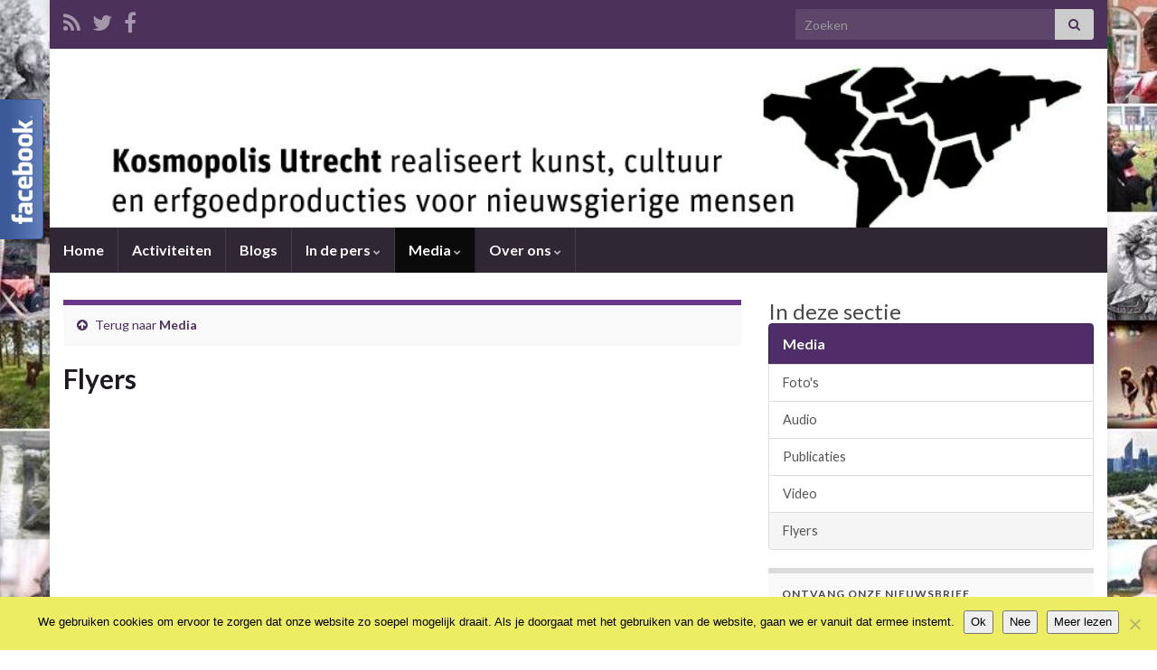

--- FILE ---
content_type: text/html; charset=UTF-8
request_url: https://kosmopolisutrecht.nl/blog/media/flyers/
body_size: 15796
content:
<!DOCTYPE html><!--[if IE 7]>
<html class="ie ie7" lang="nl-NL" prefix="og: http://ogp.me/ns#">
<![endif]-->
<!--[if IE 8]>
<html class="ie ie8" lang="nl-NL" prefix="og: http://ogp.me/ns#">
<![endif]-->
<!--[if !(IE 7) & !(IE 8)]><!-->
<html lang="nl-NL" prefix="og: http://ogp.me/ns#">
<!--<![endif]-->
    <head>
        <meta charset="UTF-8">
        <meta http-equiv="X-UA-Compatible" content="IE=edge">
        <meta name="viewport" content="width=device-width, initial-scale=1">
        <title>Flyers &#8211; Kosmopolis Utrecht</title>
<meta name='robots' content='max-image-preview:large' />
<link rel="alternate" type="application/rss+xml" title="Kosmopolis Utrecht &raquo; feed" href="https://kosmopolisutrecht.nl/blog/feed/" />
<link rel="alternate" type="application/rss+xml" title="Kosmopolis Utrecht &raquo; reactiesfeed" href="https://kosmopolisutrecht.nl/blog/comments/feed/" />
<link rel="alternate" type="application/rss+xml" title="Kosmopolis Utrecht &raquo; Flyers reactiesfeed" href="https://kosmopolisutrecht.nl/blog/media/flyers/feed/" />
<!-- Shareaholic - https://www.shareaholic.com -->
<link rel='preload' href='//cdn.shareaholic.net/assets/pub/shareaholic.js' as='script'/>
<script data-no-minify='1' data-cfasync='false'>
_SHR_SETTINGS = {"endpoints":{"local_recs_url":"https:\/\/kosmopolisutrecht.nl\/blog\/wp-admin\/admin-ajax.php?action=shareaholic_permalink_related","ajax_url":"https:\/\/kosmopolisutrecht.nl\/blog\/wp-admin\/admin-ajax.php","share_counts_url":"https:\/\/kosmopolisutrecht.nl\/blog\/wp-admin\/admin-ajax.php?action=shareaholic_share_counts_api"},"site_id":"df65816bac180cb58582c52b042e00a9","url_components":{"year":"2013","monthnum":"05","day":"23","hour":"10","minute":"26","second":"02","post_id":"6202","postname":"flyers","category":"artikelen"}};
</script>
<script data-no-minify='1' data-cfasync='false' src='//cdn.shareaholic.net/assets/pub/shareaholic.js' data-shr-siteid='df65816bac180cb58582c52b042e00a9' async ></script>

<!-- Shareaholic Content Tags -->
<meta name='shareaholic:site_name' content='Kosmopolis Utrecht' />
<meta name='shareaholic:language' content='nl-NL' />
<meta name='shareaholic:url' content='https://kosmopolisutrecht.nl/blog/media/flyers/' />
<meta name='shareaholic:keywords' content='type:page' />
<meta name='shareaholic:article_published_time' content='2013-05-23T10:26:02+01:00' />
<meta name='shareaholic:article_modified_time' content='2013-07-08T15:59:02+01:00' />
<meta name='shareaholic:shareable_page' content='true' />
<meta name='shareaholic:site_id' content='df65816bac180cb58582c52b042e00a9' />
<meta name='shareaholic:wp_version' content='9.7.13' />

<!-- Shareaholic Content Tags End -->
		<!-- This site uses the Google Analytics by MonsterInsights plugin v9.11.1 - Using Analytics tracking - https://www.monsterinsights.com/ -->
		<!-- Opmerking: MonsterInsights is momenteel niet geconfigureerd op deze site. De site eigenaar moet authenticeren met Google Analytics in de MonsterInsights instellingen scherm. -->
					<!-- No tracking code set -->
				<!-- / Google Analytics by MonsterInsights -->
		<script type="text/javascript">
/* <![CDATA[ */
window._wpemojiSettings = {"baseUrl":"https:\/\/s.w.org\/images\/core\/emoji\/14.0.0\/72x72\/","ext":".png","svgUrl":"https:\/\/s.w.org\/images\/core\/emoji\/14.0.0\/svg\/","svgExt":".svg","source":{"concatemoji":"https:\/\/kosmopolisutrecht.nl\/blog\/wp-includes\/js\/wp-emoji-release.min.js?ver=6.4.7"}};
/*! This file is auto-generated */
!function(i,n){var o,s,e;function c(e){try{var t={supportTests:e,timestamp:(new Date).valueOf()};sessionStorage.setItem(o,JSON.stringify(t))}catch(e){}}function p(e,t,n){e.clearRect(0,0,e.canvas.width,e.canvas.height),e.fillText(t,0,0);var t=new Uint32Array(e.getImageData(0,0,e.canvas.width,e.canvas.height).data),r=(e.clearRect(0,0,e.canvas.width,e.canvas.height),e.fillText(n,0,0),new Uint32Array(e.getImageData(0,0,e.canvas.width,e.canvas.height).data));return t.every(function(e,t){return e===r[t]})}function u(e,t,n){switch(t){case"flag":return n(e,"\ud83c\udff3\ufe0f\u200d\u26a7\ufe0f","\ud83c\udff3\ufe0f\u200b\u26a7\ufe0f")?!1:!n(e,"\ud83c\uddfa\ud83c\uddf3","\ud83c\uddfa\u200b\ud83c\uddf3")&&!n(e,"\ud83c\udff4\udb40\udc67\udb40\udc62\udb40\udc65\udb40\udc6e\udb40\udc67\udb40\udc7f","\ud83c\udff4\u200b\udb40\udc67\u200b\udb40\udc62\u200b\udb40\udc65\u200b\udb40\udc6e\u200b\udb40\udc67\u200b\udb40\udc7f");case"emoji":return!n(e,"\ud83e\udef1\ud83c\udffb\u200d\ud83e\udef2\ud83c\udfff","\ud83e\udef1\ud83c\udffb\u200b\ud83e\udef2\ud83c\udfff")}return!1}function f(e,t,n){var r="undefined"!=typeof WorkerGlobalScope&&self instanceof WorkerGlobalScope?new OffscreenCanvas(300,150):i.createElement("canvas"),a=r.getContext("2d",{willReadFrequently:!0}),o=(a.textBaseline="top",a.font="600 32px Arial",{});return e.forEach(function(e){o[e]=t(a,e,n)}),o}function t(e){var t=i.createElement("script");t.src=e,t.defer=!0,i.head.appendChild(t)}"undefined"!=typeof Promise&&(o="wpEmojiSettingsSupports",s=["flag","emoji"],n.supports={everything:!0,everythingExceptFlag:!0},e=new Promise(function(e){i.addEventListener("DOMContentLoaded",e,{once:!0})}),new Promise(function(t){var n=function(){try{var e=JSON.parse(sessionStorage.getItem(o));if("object"==typeof e&&"number"==typeof e.timestamp&&(new Date).valueOf()<e.timestamp+604800&&"object"==typeof e.supportTests)return e.supportTests}catch(e){}return null}();if(!n){if("undefined"!=typeof Worker&&"undefined"!=typeof OffscreenCanvas&&"undefined"!=typeof URL&&URL.createObjectURL&&"undefined"!=typeof Blob)try{var e="postMessage("+f.toString()+"("+[JSON.stringify(s),u.toString(),p.toString()].join(",")+"));",r=new Blob([e],{type:"text/javascript"}),a=new Worker(URL.createObjectURL(r),{name:"wpTestEmojiSupports"});return void(a.onmessage=function(e){c(n=e.data),a.terminate(),t(n)})}catch(e){}c(n=f(s,u,p))}t(n)}).then(function(e){for(var t in e)n.supports[t]=e[t],n.supports.everything=n.supports.everything&&n.supports[t],"flag"!==t&&(n.supports.everythingExceptFlag=n.supports.everythingExceptFlag&&n.supports[t]);n.supports.everythingExceptFlag=n.supports.everythingExceptFlag&&!n.supports.flag,n.DOMReady=!1,n.readyCallback=function(){n.DOMReady=!0}}).then(function(){return e}).then(function(){var e;n.supports.everything||(n.readyCallback(),(e=n.source||{}).concatemoji?t(e.concatemoji):e.wpemoji&&e.twemoji&&(t(e.twemoji),t(e.wpemoji)))}))}((window,document),window._wpemojiSettings);
/* ]]> */
</script>
<link rel='stylesheet' id='fblb-css-css' href='https://kosmopolisutrecht.nl/blog/wp-content/plugins/arscode-social-slider-free/fblb.css?ver=6.4.7' type='text/css' media='all' />
<style id='wp-emoji-styles-inline-css' type='text/css'>

	img.wp-smiley, img.emoji {
		display: inline !important;
		border: none !important;
		box-shadow: none !important;
		height: 1em !important;
		width: 1em !important;
		margin: 0 0.07em !important;
		vertical-align: -0.1em !important;
		background: none !important;
		padding: 0 !important;
	}
</style>
<link rel='stylesheet' id='wp-block-library-css' href='https://kosmopolisutrecht.nl/blog/wp-includes/css/dist/block-library/style.min.css?ver=6.4.7' type='text/css' media='all' />
<style id='classic-theme-styles-inline-css' type='text/css'>
/*! This file is auto-generated */
.wp-block-button__link{color:#fff;background-color:#32373c;border-radius:9999px;box-shadow:none;text-decoration:none;padding:calc(.667em + 2px) calc(1.333em + 2px);font-size:1.125em}.wp-block-file__button{background:#32373c;color:#fff;text-decoration:none}
</style>
<style id='global-styles-inline-css' type='text/css'>
body{--wp--preset--color--black: #000000;--wp--preset--color--cyan-bluish-gray: #abb8c3;--wp--preset--color--white: #ffffff;--wp--preset--color--pale-pink: #f78da7;--wp--preset--color--vivid-red: #cf2e2e;--wp--preset--color--luminous-vivid-orange: #ff6900;--wp--preset--color--luminous-vivid-amber: #fcb900;--wp--preset--color--light-green-cyan: #7bdcb5;--wp--preset--color--vivid-green-cyan: #00d084;--wp--preset--color--pale-cyan-blue: #8ed1fc;--wp--preset--color--vivid-cyan-blue: #0693e3;--wp--preset--color--vivid-purple: #9b51e0;--wp--preset--gradient--vivid-cyan-blue-to-vivid-purple: linear-gradient(135deg,rgba(6,147,227,1) 0%,rgb(155,81,224) 100%);--wp--preset--gradient--light-green-cyan-to-vivid-green-cyan: linear-gradient(135deg,rgb(122,220,180) 0%,rgb(0,208,130) 100%);--wp--preset--gradient--luminous-vivid-amber-to-luminous-vivid-orange: linear-gradient(135deg,rgba(252,185,0,1) 0%,rgba(255,105,0,1) 100%);--wp--preset--gradient--luminous-vivid-orange-to-vivid-red: linear-gradient(135deg,rgba(255,105,0,1) 0%,rgb(207,46,46) 100%);--wp--preset--gradient--very-light-gray-to-cyan-bluish-gray: linear-gradient(135deg,rgb(238,238,238) 0%,rgb(169,184,195) 100%);--wp--preset--gradient--cool-to-warm-spectrum: linear-gradient(135deg,rgb(74,234,220) 0%,rgb(151,120,209) 20%,rgb(207,42,186) 40%,rgb(238,44,130) 60%,rgb(251,105,98) 80%,rgb(254,248,76) 100%);--wp--preset--gradient--blush-light-purple: linear-gradient(135deg,rgb(255,206,236) 0%,rgb(152,150,240) 100%);--wp--preset--gradient--blush-bordeaux: linear-gradient(135deg,rgb(254,205,165) 0%,rgb(254,45,45) 50%,rgb(107,0,62) 100%);--wp--preset--gradient--luminous-dusk: linear-gradient(135deg,rgb(255,203,112) 0%,rgb(199,81,192) 50%,rgb(65,88,208) 100%);--wp--preset--gradient--pale-ocean: linear-gradient(135deg,rgb(255,245,203) 0%,rgb(182,227,212) 50%,rgb(51,167,181) 100%);--wp--preset--gradient--electric-grass: linear-gradient(135deg,rgb(202,248,128) 0%,rgb(113,206,126) 100%);--wp--preset--gradient--midnight: linear-gradient(135deg,rgb(2,3,129) 0%,rgb(40,116,252) 100%);--wp--preset--font-size--small: 14px;--wp--preset--font-size--medium: 20px;--wp--preset--font-size--large: 20px;--wp--preset--font-size--x-large: 42px;--wp--preset--font-size--tiny: 10px;--wp--preset--font-size--regular: 16px;--wp--preset--font-size--larger: 26px;--wp--preset--spacing--20: 0.44rem;--wp--preset--spacing--30: 0.67rem;--wp--preset--spacing--40: 1rem;--wp--preset--spacing--50: 1.5rem;--wp--preset--spacing--60: 2.25rem;--wp--preset--spacing--70: 3.38rem;--wp--preset--spacing--80: 5.06rem;--wp--preset--shadow--natural: 6px 6px 9px rgba(0, 0, 0, 0.2);--wp--preset--shadow--deep: 12px 12px 50px rgba(0, 0, 0, 0.4);--wp--preset--shadow--sharp: 6px 6px 0px rgba(0, 0, 0, 0.2);--wp--preset--shadow--outlined: 6px 6px 0px -3px rgba(255, 255, 255, 1), 6px 6px rgba(0, 0, 0, 1);--wp--preset--shadow--crisp: 6px 6px 0px rgba(0, 0, 0, 1);}:where(.is-layout-flex){gap: 0.5em;}:where(.is-layout-grid){gap: 0.5em;}body .is-layout-flow > .alignleft{float: left;margin-inline-start: 0;margin-inline-end: 2em;}body .is-layout-flow > .alignright{float: right;margin-inline-start: 2em;margin-inline-end: 0;}body .is-layout-flow > .aligncenter{margin-left: auto !important;margin-right: auto !important;}body .is-layout-constrained > .alignleft{float: left;margin-inline-start: 0;margin-inline-end: 2em;}body .is-layout-constrained > .alignright{float: right;margin-inline-start: 2em;margin-inline-end: 0;}body .is-layout-constrained > .aligncenter{margin-left: auto !important;margin-right: auto !important;}body .is-layout-constrained > :where(:not(.alignleft):not(.alignright):not(.alignfull)){max-width: var(--wp--style--global--content-size);margin-left: auto !important;margin-right: auto !important;}body .is-layout-constrained > .alignwide{max-width: var(--wp--style--global--wide-size);}body .is-layout-flex{display: flex;}body .is-layout-flex{flex-wrap: wrap;align-items: center;}body .is-layout-flex > *{margin: 0;}body .is-layout-grid{display: grid;}body .is-layout-grid > *{margin: 0;}:where(.wp-block-columns.is-layout-flex){gap: 2em;}:where(.wp-block-columns.is-layout-grid){gap: 2em;}:where(.wp-block-post-template.is-layout-flex){gap: 1.25em;}:where(.wp-block-post-template.is-layout-grid){gap: 1.25em;}.has-black-color{color: var(--wp--preset--color--black) !important;}.has-cyan-bluish-gray-color{color: var(--wp--preset--color--cyan-bluish-gray) !important;}.has-white-color{color: var(--wp--preset--color--white) !important;}.has-pale-pink-color{color: var(--wp--preset--color--pale-pink) !important;}.has-vivid-red-color{color: var(--wp--preset--color--vivid-red) !important;}.has-luminous-vivid-orange-color{color: var(--wp--preset--color--luminous-vivid-orange) !important;}.has-luminous-vivid-amber-color{color: var(--wp--preset--color--luminous-vivid-amber) !important;}.has-light-green-cyan-color{color: var(--wp--preset--color--light-green-cyan) !important;}.has-vivid-green-cyan-color{color: var(--wp--preset--color--vivid-green-cyan) !important;}.has-pale-cyan-blue-color{color: var(--wp--preset--color--pale-cyan-blue) !important;}.has-vivid-cyan-blue-color{color: var(--wp--preset--color--vivid-cyan-blue) !important;}.has-vivid-purple-color{color: var(--wp--preset--color--vivid-purple) !important;}.has-black-background-color{background-color: var(--wp--preset--color--black) !important;}.has-cyan-bluish-gray-background-color{background-color: var(--wp--preset--color--cyan-bluish-gray) !important;}.has-white-background-color{background-color: var(--wp--preset--color--white) !important;}.has-pale-pink-background-color{background-color: var(--wp--preset--color--pale-pink) !important;}.has-vivid-red-background-color{background-color: var(--wp--preset--color--vivid-red) !important;}.has-luminous-vivid-orange-background-color{background-color: var(--wp--preset--color--luminous-vivid-orange) !important;}.has-luminous-vivid-amber-background-color{background-color: var(--wp--preset--color--luminous-vivid-amber) !important;}.has-light-green-cyan-background-color{background-color: var(--wp--preset--color--light-green-cyan) !important;}.has-vivid-green-cyan-background-color{background-color: var(--wp--preset--color--vivid-green-cyan) !important;}.has-pale-cyan-blue-background-color{background-color: var(--wp--preset--color--pale-cyan-blue) !important;}.has-vivid-cyan-blue-background-color{background-color: var(--wp--preset--color--vivid-cyan-blue) !important;}.has-vivid-purple-background-color{background-color: var(--wp--preset--color--vivid-purple) !important;}.has-black-border-color{border-color: var(--wp--preset--color--black) !important;}.has-cyan-bluish-gray-border-color{border-color: var(--wp--preset--color--cyan-bluish-gray) !important;}.has-white-border-color{border-color: var(--wp--preset--color--white) !important;}.has-pale-pink-border-color{border-color: var(--wp--preset--color--pale-pink) !important;}.has-vivid-red-border-color{border-color: var(--wp--preset--color--vivid-red) !important;}.has-luminous-vivid-orange-border-color{border-color: var(--wp--preset--color--luminous-vivid-orange) !important;}.has-luminous-vivid-amber-border-color{border-color: var(--wp--preset--color--luminous-vivid-amber) !important;}.has-light-green-cyan-border-color{border-color: var(--wp--preset--color--light-green-cyan) !important;}.has-vivid-green-cyan-border-color{border-color: var(--wp--preset--color--vivid-green-cyan) !important;}.has-pale-cyan-blue-border-color{border-color: var(--wp--preset--color--pale-cyan-blue) !important;}.has-vivid-cyan-blue-border-color{border-color: var(--wp--preset--color--vivid-cyan-blue) !important;}.has-vivid-purple-border-color{border-color: var(--wp--preset--color--vivid-purple) !important;}.has-vivid-cyan-blue-to-vivid-purple-gradient-background{background: var(--wp--preset--gradient--vivid-cyan-blue-to-vivid-purple) !important;}.has-light-green-cyan-to-vivid-green-cyan-gradient-background{background: var(--wp--preset--gradient--light-green-cyan-to-vivid-green-cyan) !important;}.has-luminous-vivid-amber-to-luminous-vivid-orange-gradient-background{background: var(--wp--preset--gradient--luminous-vivid-amber-to-luminous-vivid-orange) !important;}.has-luminous-vivid-orange-to-vivid-red-gradient-background{background: var(--wp--preset--gradient--luminous-vivid-orange-to-vivid-red) !important;}.has-very-light-gray-to-cyan-bluish-gray-gradient-background{background: var(--wp--preset--gradient--very-light-gray-to-cyan-bluish-gray) !important;}.has-cool-to-warm-spectrum-gradient-background{background: var(--wp--preset--gradient--cool-to-warm-spectrum) !important;}.has-blush-light-purple-gradient-background{background: var(--wp--preset--gradient--blush-light-purple) !important;}.has-blush-bordeaux-gradient-background{background: var(--wp--preset--gradient--blush-bordeaux) !important;}.has-luminous-dusk-gradient-background{background: var(--wp--preset--gradient--luminous-dusk) !important;}.has-pale-ocean-gradient-background{background: var(--wp--preset--gradient--pale-ocean) !important;}.has-electric-grass-gradient-background{background: var(--wp--preset--gradient--electric-grass) !important;}.has-midnight-gradient-background{background: var(--wp--preset--gradient--midnight) !important;}.has-small-font-size{font-size: var(--wp--preset--font-size--small) !important;}.has-medium-font-size{font-size: var(--wp--preset--font-size--medium) !important;}.has-large-font-size{font-size: var(--wp--preset--font-size--large) !important;}.has-x-large-font-size{font-size: var(--wp--preset--font-size--x-large) !important;}
.wp-block-navigation a:where(:not(.wp-element-button)){color: inherit;}
:where(.wp-block-post-template.is-layout-flex){gap: 1.25em;}:where(.wp-block-post-template.is-layout-grid){gap: 1.25em;}
:where(.wp-block-columns.is-layout-flex){gap: 2em;}:where(.wp-block-columns.is-layout-grid){gap: 2em;}
.wp-block-pullquote{font-size: 1.5em;line-height: 1.6;}
</style>
<link rel='stylesheet' id='cookie-notice-front-css' href='https://kosmopolisutrecht.nl/blog/wp-content/plugins/cookie-notice/css/front.min.css?ver=2.5.11' type='text/css' media='all' />
<link rel='stylesheet' id='ye_dynamic-css' href='https://kosmopolisutrecht.nl/blog/wp-content/plugins/youtube-embed/css/main.min.css?ver=5.4' type='text/css' media='all' />
<link rel='stylesheet' id='bootstrap-css' href='https://kosmopolisutrecht.nl/blog/wp-content/themes/graphene/bootstrap/css/bootstrap.min.css?ver=6.4.7' type='text/css' media='all' />
<link rel='stylesheet' id='font-awesome-css' href='https://kosmopolisutrecht.nl/blog/wp-content/themes/graphene/fonts/font-awesome/css/font-awesome.min.css?ver=6.4.7' type='text/css' media='all' />
<link rel='stylesheet' id='graphene-css' href='https://kosmopolisutrecht.nl/blog/wp-content/themes/graphene/style.css?ver=2.9' type='text/css' media='screen' />
<link rel='stylesheet' id='graphene-responsive-css' href='https://kosmopolisutrecht.nl/blog/wp-content/themes/graphene/responsive.css?ver=2.9' type='text/css' media='all' />
<link rel='stylesheet' id='graphene-blocks-css' href='https://kosmopolisutrecht.nl/blog/wp-content/themes/graphene/blocks.css?ver=2.9' type='text/css' media='all' />
<link rel='stylesheet' id='slickr-flickr-css' href='https://kosmopolisutrecht.nl/blog/wp-content/plugins/slickr-flickr/styles/public.css?ver=2.8.1' type='text/css' media='all' />
<link rel='stylesheet' id='slickr-flickr-lightbox-css' href='https://kosmopolisutrecht.nl/blog/wp-content/plugins/slickr-flickr/styles/lightGallery.css?ver=1.0' type='text/css' media='all' />
<link rel='stylesheet' id='dashicons-css' href='https://kosmopolisutrecht.nl/blog/wp-includes/css/dashicons.min.css?ver=6.4.7' type='text/css' media='all' />
<link rel='stylesheet' id='thickbox-css' href='https://kosmopolisutrecht.nl/blog/wp-includes/js/thickbox/thickbox.css?ver=6.4.7' type='text/css' media='all' />
<link rel='stylesheet' id='galleria-classic-css' href='https://kosmopolisutrecht.nl/blog/wp-content/plugins/slickr-flickr/galleria/themes/classic/galleria.classic.css?ver=1.6.1' type='text/css' media='all' />
<link rel='stylesheet' id='wp-cpl-base-css-css' href='https://kosmopolisutrecht.nl/blog/wp-content/plugins/wp-category-posts-list/static/css/wp-cat-list-theme.css?ver=2.0.3' type='text/css' media='all' />
<link rel='stylesheet' id='wp_cpl_css_0-css' href='https://kosmopolisutrecht.nl/blog/wp-content/plugins/wp-category-posts-list/static/css/wp-cat-list-light.css?ver=2.0.3' type='text/css' media='all' />
<link rel='stylesheet' id='wp_cpl_css_1-css' href='https://kosmopolisutrecht.nl/blog/wp-content/plugins/wp-category-posts-list/static/css/wp-cat-list-dark.css?ver=2.0.3' type='text/css' media='all' />
<link rel='stylesheet' id='wp_cpl_css_2-css' href='https://kosmopolisutrecht.nl/blog/wp-content/plugins/wp-category-posts-list/static/css/wp-cat-list-giant-gold-fish.css?ver=2.0.3' type='text/css' media='all' />
<link rel='stylesheet' id='wp_cpl_css_3-css' href='https://kosmopolisutrecht.nl/blog/wp-content/plugins/wp-category-posts-list/static/css/wp-cat-list-adrift-in-dreams.css?ver=2.0.3' type='text/css' media='all' />
<script type="text/javascript" src="https://kosmopolisutrecht.nl/blog/wp-includes/js/jquery/jquery.min.js?ver=3.7.1" id="jquery-core-js"></script>
<script type="text/javascript" src="https://kosmopolisutrecht.nl/blog/wp-includes/js/jquery/jquery-migrate.min.js?ver=3.4.1" id="jquery-migrate-js"></script>
<script type="text/javascript" src="https://kosmopolisutrecht.nl/blog/wp-content/plugins/arscode-social-slider-free/js/userscripts.js?ver=6.4.7" id="fblb-js-js"></script>
<script type="text/javascript" src="https://kosmopolisutrecht.nl/blog/wp-content/plugins/mailchimp-widget/js/mailchimp-widget-min.js?ver=6.4.7" id="ns-mc-widget-js"></script>
<script type="text/javascript" id="cookie-notice-front-js-before">
/* <![CDATA[ */
var cnArgs = {"ajaxUrl":"https:\/\/kosmopolisutrecht.nl\/blog\/wp-admin\/admin-ajax.php","nonce":"c0d41f650d","hideEffect":"fade","position":"bottom","onScroll":false,"onScrollOffset":100,"onClick":false,"cookieName":"cookie_notice_accepted","cookieTime":2592000,"cookieTimeRejected":2592000,"globalCookie":false,"redirection":false,"cache":false,"revokeCookies":false,"revokeCookiesOpt":"automatic"};
/* ]]> */
</script>
<script type="text/javascript" src="https://kosmopolisutrecht.nl/blog/wp-content/plugins/cookie-notice/js/front.min.js?ver=2.5.11" id="cookie-notice-front-js"></script>
<script defer type="text/javascript" src="https://kosmopolisutrecht.nl/blog/wp-content/themes/graphene/bootstrap/js/bootstrap.min.js?ver=2.9" id="bootstrap-js"></script>
<script defer type="text/javascript" src="https://kosmopolisutrecht.nl/blog/wp-content/themes/graphene/js/bootstrap-hover-dropdown/bootstrap-hover-dropdown.min.js?ver=2.9" id="bootstrap-hover-dropdown-js"></script>
<script defer type="text/javascript" src="https://kosmopolisutrecht.nl/blog/wp-content/themes/graphene/js/bootstrap-submenu/bootstrap-submenu.min.js?ver=2.9" id="bootstrap-submenu-js"></script>
<script defer type="text/javascript" src="https://kosmopolisutrecht.nl/blog/wp-content/themes/graphene/js/jquery.infinitescroll.min.js?ver=2.9" id="infinite-scroll-js"></script>
<script type="text/javascript" id="graphene-js-extra">
/* <![CDATA[ */
var grapheneJS = {"siteurl":"https:\/\/kosmopolisutrecht.nl\/blog","ajaxurl":"https:\/\/kosmopolisutrecht.nl\/blog\/wp-admin\/admin-ajax.php","templateUrl":"https:\/\/kosmopolisutrecht.nl\/blog\/wp-content\/themes\/graphene","isSingular":"1","enableStickyMenu":"","shouldShowComments":"","commentsOrder":"newest","sliderDisable":"","sliderInterval":"6000","infScrollBtnLbl":"Meer laden","infScrollOn":"","infScrollCommentsOn":"","totalPosts":"1","postsPerPage":"6","isPageNavi":"","infScrollMsgText":"Bezig met ophalen window.grapheneInfScrollItemsPerPage van window.grapheneInfScrollItemsLeft resterende onderdelen ...","infScrollMsgTextPlural":"Bezig met ophalen window.grapheneInfScrollItemsPerPage van window.grapheneInfScrollItemsLeft resterende onderdelen ...","infScrollFinishedText":"Alles geladen!","commentsPerPage":"50","totalComments":"0","infScrollCommentsMsg":"Ophalen window.grapheneInfScrollCommentsPerPage van window.grapheneInfScrollCommentsLeft resterende reacties...","infScrollCommentsMsgPlural":"Ophalen window.grapheneInfScrollCommentsPerPage van window.grapheneInfScrollCommentsLeft resterende reacties...","infScrollCommentsFinishedMsg":"Alle reacties geladen!","disableLiveSearch":"1","txtNoResult":"Geen resultaten gevonden.","isMasonry":""};
/* ]]> */
</script>
<script defer type="text/javascript" src="https://kosmopolisutrecht.nl/blog/wp-content/themes/graphene/js/graphene.js?ver=2.9" id="graphene-js"></script>
<script type="text/javascript" src="https://kosmopolisutrecht.nl/blog/wp-content/plugins/slickr-flickr/scripts/lightGallery.min.js?ver=1.0" id="slickr-flickr-lightbox-js"></script>
<script type="text/javascript" id="thickbox-js-extra">
/* <![CDATA[ */
var thickboxL10n = {"next":"Volgende >","prev":"< Vorige","image":"Afbeelding","of":"van","close":"Sluiten","noiframes":"Deze functie vereist inline-frames. Je hebt inline-frames uitgeschakeld of de browser ondersteunt ze niet.","loadingAnimation":"https:\/\/kosmopolisutrecht.nl\/blog\/wp-includes\/js\/thickbox\/loadingAnimation.gif"};
/* ]]> */
</script>
<script type="text/javascript" src="https://kosmopolisutrecht.nl/blog/wp-includes/js/thickbox/thickbox.js?ver=3.1-20121105" id="thickbox-js"></script>
<script type="text/javascript" src="https://kosmopolisutrecht.nl/blog/wp-content/plugins/slickr-flickr/galleria/galleria-1.6.1.min.js?ver=1.6.1" id="galleria-js"></script>
<script type="text/javascript" src="https://kosmopolisutrecht.nl/blog/wp-content/plugins/slickr-flickr/galleria/themes/classic/galleria.classic.min.js?ver=1.6.1" id="galleria-classic-js"></script>
<script type="text/javascript" src="https://kosmopolisutrecht.nl/blog/wp-content/plugins/slickr-flickr/scripts/responsiveslides.min.js?ver=1.54" id="rslides-js"></script>
<script type="text/javascript" src="https://kosmopolisutrecht.nl/blog/wp-content/plugins/slickr-flickr/scripts/public.js?ver=2.8.1" id="slickr-flickr-js"></script>
<link rel="https://api.w.org/" href="https://kosmopolisutrecht.nl/blog/wp-json/" /><link rel="alternate" type="application/json" href="https://kosmopolisutrecht.nl/blog/wp-json/wp/v2/pages/6202" /><link rel="EditURI" type="application/rsd+xml" title="RSD" href="https://kosmopolisutrecht.nl/blog/xmlrpc.php?rsd" />
<meta name="generator" content="WordPress 6.4.7" />
<link rel="canonical" href="https://kosmopolisutrecht.nl/blog/media/flyers/" />
<link rel='shortlink' href='https://kosmopolisutrecht.nl/blog/?p=6202' />
<link rel="alternate" type="application/json+oembed" href="https://kosmopolisutrecht.nl/blog/wp-json/oembed/1.0/embed?url=https%3A%2F%2Fkosmopolisutrecht.nl%2Fblog%2Fmedia%2Fflyers%2F" />
<link rel="alternate" type="text/xml+oembed" href="https://kosmopolisutrecht.nl/blog/wp-json/oembed/1.0/embed?url=https%3A%2F%2Fkosmopolisutrecht.nl%2Fblog%2Fmedia%2Fflyers%2F&#038;format=xml" />
<!-- WordPress Most Popular --><script type="text/javascript">/* <![CDATA[ */ jQuery.post("https://kosmopolisutrecht.nl/blog/wp-admin/admin-ajax.php", { action: "wmp_update", id: 6202, token: "9376744b60" }); /* ]]> */</script><!-- /WordPress Most Popular -->		<script>
		   WebFontConfig = {
		      google: { 
		      	families: ["Lato:400,400i,700,700i&display=swap"]		      }
		   };

		   (function(d) {
		      var wf = d.createElement('script'), s = d.scripts[0];
		      wf.src = 'https://ajax.googleapis.com/ajax/libs/webfont/1.6.26/webfont.js';
		      wf.async = true;
		      s.parentNode.insertBefore(wf, s);
		   })(document);
		</script>
	<style type="text/css">
.header_title, .header_title a, .header_title a:visited, .header_title a:hover, .header_desc {color:#blank}.carousel, .carousel .item{height:250px}@media (max-width: 991px) {.carousel, .carousel .item{height:250px}}#header{max-height:198px}
</style>
		<script type="application/ld+json">{"@context":"http:\/\/schema.org","@type":"WebPage","mainEntityOfPage":"https:\/\/kosmopolisutrecht.nl\/blog\/media\/flyers\/","publisher":{"@type":"Organization","name":"Kosmopolis Utrecht"},"headline":"Flyers","datePublished":"2013-05-23T10:26:02+00:00","dateModified":"2013-07-08T15:59:02+00:00","description":""}</script>
	<style type="text/css" id="custom-background-css">
body.custom-background { background-color: #ffffff; background-image: url("https://kosmopolisutrecht.nl/blog/wp-content/uploads/2013/03/collage2.jpg"); background-position: left top; background-size: contain; background-repeat: repeat; background-attachment: fixed; }
</style>
	<meta property="og:type" content="article" />
<meta property="og:title" content="Flyers" />
<meta property="og:url" content="https://kosmopolisutrecht.nl/blog/media/flyers/" />
<meta property="og:site_name" content="Kosmopolis Utrecht" />
<meta property="og:description" content="" />
<meta property="og:updated_time" content="2013-07-08T15:59:02+00:00" />
<meta property="article:modified_time" content="2013-07-08T15:59:02+00:00" />
<meta property="article:published_time" content="2013-05-23T10:26:02+00:00" />
    </head>
    <body data-rsssl=1 class="page-template page-template-template-twocolumnsleft page-template-template-twocolumnsleft-php page page-id-6202 page-child parent-pageid-6184 custom-background wp-embed-responsive cookies-not-set full-width-slider layout-boxed two_col_left two-columns singular">
        
        <div class="container boxed-wrapper">
            
                            <div id="top-bar" class="row clearfix top-bar ">
                    
                                                    
                            <div class="col-md-12 top-bar-items">
                                
                                                                                                    	<ul class="social-profiles">
							
			            <li class="social-profile social-profile-rss">
			            	<a href="https://kosmopolisutrecht.nl/blog/feed/" title="Subscribe to Kosmopolis Utrecht&#039;s RSS feed" id="social-id-1" class="mysocial social-rss" target="_blank">
			            				                            <i class="fa fa-rss"></i>
		                        			            	</a>
			            </li>
		            
		    						
			            <li class="social-profile social-profile-twitter">
			            	<a href="https://twitter.com/Kosmo030" title="Twitter kosmo" id="social-id-2" class="mysocial social-twitter" target="_blank">
			            				                            <i class="fa fa-twitter"></i>
		                        			            	</a>
			            </li>
		            
		    						
			            <li class="social-profile social-profile-facebook">
			            	<a href="https://www.facebook.com/Kosmo030" title="Facebook" id="social-id-3" class="mysocial social-facebook" target="_blank">
			            				                            <i class="fa fa-facebook"></i>
		                        			            	</a>
			            </li>
		            
		    	    </ul>
                                    
                                                                    <button type="button" class="search-toggle navbar-toggle collapsed" data-toggle="collapse" data-target="#top_search">
                                        <span class="sr-only">Toggle zoekformulier</span>
                                        <i class="fa fa-search-plus"></i>
                                    </button>

                                    <div id="top_search" class="top-search-form">
                                        <form class="searchform" method="get" action="https://kosmopolisutrecht.nl/blog">
	<div class="input-group">
		<div class="form-group live-search-input">
			<label for="s" class="screen-reader-text">Search for:</label>
		    <input type="text" id="s" name="s" class="form-control" placeholder="Zoeken">
		    		</div>
	    <span class="input-group-btn">
	    	<button class="btn btn-default" type="submit"><i class="fa fa-search"></i></button>
	    </span>
    </div>
    </form>                                                                            </div>
                                
                                                            </div>

                        
                                    </div>
            

            <div id="header" class="row">

                <img src="https://kosmopolisutrecht.nl/blog/wp-content/uploads/2013/08/cropped-Pangea-banner-header-BW-v8.jpg" alt="Kosmopolis Utrecht" title="Kosmopolis Utrecht" width="960" height="198" />                
                                    <a href="https://kosmopolisutrecht.nl/blog" id="header_img_link" title="Ga terug naar de voorpagina">&nbsp;</a>                            </div>


                        <nav class="navbar row navbar-inverse">

                <div class="navbar-header align-center">
                		                    <button type="button" class="navbar-toggle collapsed" data-toggle="collapse" data-target="#header-menu-wrap, #secondary-menu-wrap">
	                        <span class="sr-only">Toggle navigatie</span>
	                        <span class="icon-bar"></span>
	                        <span class="icon-bar"></span>
	                        <span class="icon-bar"></span>
	                    </button>
                	                    
                    
                                            <p class="header_title mobile-only">
                            <a href="https://kosmopolisutrecht.nl/blog" title="Ga terug naar de voorpagina">                                Kosmopolis Utrecht                            </a>                        </p>
                    
                                            
                                    </div>

                                    <div class="collapse navbar-collapse" id="header-menu-wrap">

            			<ul class="nav navbar-nav flip"><li ><a href="https://kosmopolisutrecht.nl/blog/">Home</a></li><li class="menu-item menu-item-5550"><a href="https://kosmopolisutrecht.nl/blog/activiteiten/" >Activiteiten</a></li><li class="menu-item menu-item-5477"><a href="https://kosmopolisutrecht.nl/blog/blogs/" >Blogs</a></li><li class="menu-item menu-item-5557 menu-item-has-children"><a href="https://kosmopolisutrecht.nl/blog/in-de-pers/"  class="dropdown-toggle" data-toggle="dropdown" data-submenu="1" data-depth="10" data-hover="dropdown">In de pers <i class="fa fa-chevron-down"></i></a><ul class="dropdown-menu"><li class="menu-item menu-item-6635"><a href="https://kosmopolisutrecht.nl/blog/in-de-pers/2013-2/" >2013</a></li><li class="menu-item menu-item-6176"><a href="https://kosmopolisutrecht.nl/blog/in-de-pers/media-2012/" >2012</a></li><li class="menu-item menu-item-6777"><a href="https://kosmopolisutrecht.nl/blog/in-de-pers/2011-2/" >2011</a></li><li class="menu-item menu-item-6774"><a href="https://kosmopolisutrecht.nl/blog/in-de-pers/2010-2/" >2010</a></li><li class="menu-item menu-item-6788"><a href="https://kosmopolisutrecht.nl/blog/in-de-pers/2009-2/" >2009</a></li><li class="menu-item menu-item-6781"><a href="https://kosmopolisutrecht.nl/blog/in-de-pers/2008-2/" >2008</a></li><li class="menu-item menu-item-6786"><a href="https://kosmopolisutrecht.nl/blog/in-de-pers/2007-2/" >2007</a></li></ul></li><li class="menu-item menu-item-6184 menu-item-has-children current-menu-ancestor current-menu-parent"><a href="https://kosmopolisutrecht.nl/blog/media/"  class="dropdown-toggle" data-toggle="dropdown" data-submenu="1" data-depth="10" data-hover="dropdown">Media <i class="fa fa-chevron-down"></i></a><ul class="dropdown-menu"><li class="menu-item menu-item-6192"><a href="https://kosmopolisutrecht.nl/blog/media/fotos/" >Foto&#039;s</a></li><li class="menu-item menu-item-6194"><a href="https://kosmopolisutrecht.nl/blog/media/audio/" >Audio</a></li><li class="menu-item menu-item-6196"><a href="https://kosmopolisutrecht.nl/blog/media/publicaties/" >Publicaties</a></li><li class="menu-item menu-item-6200"><a href="https://kosmopolisutrecht.nl/blog/media/video/" >Video</a></li><li class="menu-item menu-item-6202 current-menu-item"><a href="https://kosmopolisutrecht.nl/blog/media/flyers/" >Flyers</a></li></ul></li><li class="menu-item menu-item-54 menu-item-has-children"><a href="https://kosmopolisutrecht.nl/blog/over-ons/"  class="dropdown-toggle" data-toggle="dropdown" data-submenu="1" data-depth="10" data-hover="dropdown">Over ons <i class="fa fa-chevron-down"></i></a><ul class="dropdown-menu"><li class="menu-item menu-item-6625"><a href="https://kosmopolisutrecht.nl/blog/over-ons/doelstellingen/" >Doelstellingen</a></li><li class="menu-item menu-item-7064"><a href="https://kosmopolisutrecht.nl/blog/over-ons/bestuur/" >Bestuur</a></li><li class="menu-item menu-item-5210"><a href="https://kosmopolisutrecht.nl/blog/over-ons/jaarverslagen/" >Jaarverslagen</a></li><li class="menu-item menu-item-588"><a href="https://kosmopolisutrecht.nl/blog/over-ons/nieuwsbrief/" >Nieuwsbrief</a></li><li class="menu-item menu-item-6814 menu-item-has-children dropdown-submenu"><a href="https://kosmopolisutrecht.nl/blog/over-ons/portfolio/" >Portfolio <i class="fa fa-chevron-right"></i></a><ul class="dropdown-menu"><li class="menu-item menu-item-6907"><a href="https://kosmopolisutrecht.nl/blog/over-ons/portfolio/papuas-got-talent-ii-30-november-2013/" >Papua&#039;s Got Talent II  | 30 november 2013</a></li><li class="menu-item menu-item-6821"><a href="https://kosmopolisutrecht.nl/blog/over-ons/portfolio/viering-chinees-nieuwjaar-14-februari-2011/" >Viering Chinees Nieuwjaar | 14 februari 2011</a></li><li class="menu-item menu-item-6816"><a href="https://kosmopolisutrecht.nl/blog/over-ons/portfolio/tentoonstelling-chinees-meisje-31-mei-2010/" >Tentoonstelling &#8220;Chinees Meisje&#8221; | 31 mei 2010</a></li><li class="menu-item menu-item-6954"><a href="https://kosmopolisutrecht.nl/blog/over-ons/portfolio/multiple-m-3-0/" >Multiple M 3.0 | 2010/2011</a></li><li class="menu-item menu-item-6961"><a href="https://kosmopolisutrecht.nl/blog/over-ons/portfolio/marcel-pinas/" >Marcel Pinas in Overvecht | 2012</a></li><li class="menu-item menu-item-6966"><a href="https://kosmopolisutrecht.nl/blog/over-ons/portfolio/linken-leggen-lombok-2009/" >Linken Leggen Lombok | 2009</a></li></ul></li><li class="menu-item menu-item-25"><a href="https://kosmopolisutrecht.nl/blog/over-ons/contact/" >Contact en informatie</a></li><li class="menu-item menu-item-5149"><a href="https://kosmopolisutrecht.nl/blog/over-ons/medewerkers/" >Team Kosmopolis Utrecht t/m dec. 2012</a></li><li class="menu-item menu-item-5165"><a href="https://kosmopolisutrecht.nl/blog/over-ons/voorwaarden/" >Voorwaarden</a></li><li class="menu-item menu-item-20"><a href="https://kosmopolisutrecht.nl/blog/over-ons/colofon/" >Colofon</a></li></ul></li></ul>                        
            			                        
                                            </div>
                
                                    
                            </nav>

            
            <div id="content" class="clearfix hfeed row">
                
                    
                                        
                    <div id="content-main" class="clearfix content-main col-md-8">
                     
    	<div class="post-nav-top parent-return parent-6184 clearfix">
		<p class="col-md-12"><i class="fa fa-arrow-circle-up"></i> Terug naar <a class="parent-return-link" href="https://kosmopolisutrecht.nl/blog/media/">Media</a></p>
    </div>
    

<div id="post-6202" class="clearfix post post-6202 page type-page status-publish hentry nodate item-wrap">
		
	<div class="entry clearfix">                
		
		        <h1 class="post-title entry-title">
			Flyers			        </h1>
		
		
				
				<div class="entry-content clearfix">
							
			                        
                        <p><iframe src="https://static.issuu.com/widgets/shelf/index.html?folderId=1742eb89-5c84-4904-9872-2f0e3ebf9d53&amp;theme=theme2&amp;rows=1&amp;thumbSize=medium&amp;roundedCorners=true&amp;showTitle=true&amp;showAuthor=true&amp;shadow=true&amp;effect3d=true" width="100%" height="185" frameborder="0" marginwidth="0" marginheight="0" scrolling="no"></iframe></p>
<div style='display:none;' class='shareaholic-canvas' data-app='recommendations' data-title='Flyers' data-link='https://kosmopolisutrecht.nl/blog/media/flyers/' data-app-id-name='page_below_content'></div>								</div>
		
			</div>
</div>







  

                </div><!-- #content-main -->
        
            
<div id="sidebar1" class="sidebar sidebar-right widget-area col-md-4">

	        <div class="widget contextual-nav">
            <h3 class="section-title-sm">In deze sectie</h3>
            <div class="list-group page-navigation">
            	<a class="list-group-item parent " href="https://kosmopolisutrecht.nl/blog/media/">Media</a>
                                <a class="list-group-item " href="https://kosmopolisutrecht.nl/blog/media/fotos/">Foto&#039;s</a>
                                <a class="list-group-item " href="https://kosmopolisutrecht.nl/blog/media/audio/">Audio</a>
                                <a class="list-group-item " href="https://kosmopolisutrecht.nl/blog/media/publicaties/">Publicaties</a>
                                <a class="list-group-item " href="https://kosmopolisutrecht.nl/blog/media/video/">Video</a>
                                <a class="list-group-item active" href="https://kosmopolisutrecht.nl/blog/media/flyers/">Flyers</a>
                            </div>
        </div>
    
    <div id="ns_widget_mailchimp-2" class="sidebar-wrap widget_ns_mailchimp"><h2 class="widget-title">Ontvang onze nieuwsbrief</h2>	
				<form action="/blog/media/flyers/" id="ns_widget_mailchimp_form-2" method="post">
											
					<label>Voornaam :<input type="text" name="ns_widget_mailchimp_first_name" /></label>
					<br />
						
					<label>Achternaam :<input type="text" name="ns_widget_mailchimp_last_name" /></label>
					<br />
											<input type="hidden" name="ns_mc_number" value="2" />
						<label for="ns_widget_mailchimp-email-2">E-mail adres :</label>
						<input id="ns_widget_mailchimp-email-2" type="text" name="ns_widget_mailchimp_email" />
						<input class="button" type="submit" name="Meld je aan" value="Meld je aan" />
					</form>
						<script>jQuery('#ns_widget_mailchimp_form-2').ns_mc_widget({"url" : "/blog/index.php", "cookie_id" : "ns_widget_mailchimp-2", "cookie_value" : "4f4660aa382c1c71045b0acde1056994", "loader_graphic" : "https://kosmopolisutrecht.nl/blog/wp-content/plugins/mailchimp-widget/images/ajax-loader.gif"}); </script>
				</div><div id="eo_events_agenda_widget-2" class="sidebar-wrap widget_events"><h2 class="widget-title">Agenda</h2><div data-eo-agenda-widget-id="eo_events_agenda_widget-2" id="eo_events_agenda_widget-2_container" class="eo-agenda-widget"></div></div><div id="categories-2" class="sidebar-wrap widget_categories"><h2 class="widget-title">Categorieën</h2>
			<ul>
					<li class="cat-item cat-item-5"><a href="https://kosmopolisutrecht.nl/blog/category/activiteit/">Activiteiten</a>
</li>
	<li class="cat-item cat-item-3"><a href="https://kosmopolisutrecht.nl/blog/category/artikelen/">Artikelen</a>
</li>
	<li class="cat-item cat-item-4"><a href="https://kosmopolisutrecht.nl/blog/category/columns/">Blogs</a>
</li>
	<li class="cat-item cat-item-6"><a href="https://kosmopolisutrecht.nl/blog/category/interview/">Interviews</a>
</li>
	<li class="cat-item cat-item-274"><a href="https://kosmopolisutrecht.nl/blog/category/kennis/">Kennis</a>
</li>
	<li class="cat-item cat-item-7"><a href="https://kosmopolisutrecht.nl/blog/category/nieuws-algemeen/">Nieuws</a>
</li>
	<li class="cat-item cat-item-8"><a href="https://kosmopolisutrecht.nl/blog/category/organisatie/">Organisatie/beleid</a>
</li>
	<li class="cat-item cat-item-283"><a href="https://kosmopolisutrecht.nl/blog/category/portfolio/">portfolio</a>
</li>
	<li class="cat-item cat-item-286"><a href="https://kosmopolisutrecht.nl/blog/category/projecten/">Projecten</a>
</li>
	<li class="cat-item cat-item-275"><a href="https://kosmopolisutrecht.nl/blog/category/publicatie/">Publicaties</a>
</li>
	<li class="cat-item cat-item-10"><a href="https://kosmopolisutrecht.nl/blog/category/verslag/">Verslagen</a>
</li>
			</ul>

			</div><div id="wmp_widget-2" class="sidebar-wrap widget_wmp_widget"><h2 class="widget-title">Meest gelezen berichten</h2><ul class="wp-most-popular">
			<li class="post-6847posttype-poststatus-publishformat-standardhas-post-thumbnailhentrycategory-activiteitcategory-artikelentag-artist-talktag-asmattag-debattalkshowtag-papuatag-roy-villevoyeitem-wrap">
				<a href="https://kosmopolisutrecht.nl/blog/artist-talk-met-roy-villevoye-in-cbkzo/" title="Artist talk met Roy Villevoye in CBKZO">
					Artist talk met Roy Villevoye in CBKZO
				</a>
			</li>
		
			<li class="[base64]">
				<a href="https://kosmopolisutrecht.nl/blog/het-afro-kapsel-is-weer-hip/" title="Het afro kapsel is weer hip">
					Het afro kapsel is weer hip
				</a>
			</li>
		
			<li class="[base64]">
				<a href="https://kosmopolisutrecht.nl/blog/kroeshaar-is-sieraad-voor-de-zwarte-vrouw-2/" title="&#8216;Kroeshaar is sieraad voor de zwarte vrouw&#8217;">
					&#8216;Kroeshaar is sieraad voor de zwarte vrouw&#8217;
				</a>
			</li>
		
			<li class="[base64]">
				<a href="https://kosmopolisutrecht.nl/blog/pinas-in-utrecht-oktober-programma-oktober/" title="Pinas in Utrecht oktober-programma | oktober">
					Pinas in Utrecht oktober-programma | oktober
				</a>
			</li>
		
			<li class="post-7090posttype-poststatus-publishformat-standardhas-post-thumbnailhentrycategory-artikelentag-amsterdamtag-burgerschaptag-leidentag-zwart-nederlandtag-zwarte-aanwezigheidtag-zwarte-pietitem-wrap">
				<a href="https://kosmopolisutrecht.nl/blog/zwart-nederland-tweedaags-symposiumfestival/" title="Zwart Nederland. Tweedaags symposium/festival | 8/9 oktober 2016">
					Zwart Nederland. Tweedaags symposium/festival | 8/9 oktober 2016
				</a>
			</li>
		</ul></div><div id="pages-2" class="sidebar-wrap widget_pages"><h2 class="widget-title">Kosmo&#8217;s werkwijzer</h2>
			<ul>
				<li class="page_item page-item-5550"><a href="https://kosmopolisutrecht.nl/blog/activiteiten/">Activiteiten</a></li>
<li class="page_item page-item-5477"><a href="https://kosmopolisutrecht.nl/blog/blogs/">Blogs</a></li>
<li class="page_item page-item-5557 page_item_has_children"><a href="https://kosmopolisutrecht.nl/blog/in-de-pers/">In de pers</a>
<ul class='children'>
	<li class="page_item page-item-6635"><a href="https://kosmopolisutrecht.nl/blog/in-de-pers/2013-2/">2013</a></li>
	<li class="page_item page-item-6176"><a href="https://kosmopolisutrecht.nl/blog/in-de-pers/media-2012/">2012</a></li>
	<li class="page_item page-item-6777"><a href="https://kosmopolisutrecht.nl/blog/in-de-pers/2011-2/">2011</a></li>
	<li class="page_item page-item-6774"><a href="https://kosmopolisutrecht.nl/blog/in-de-pers/2010-2/">2010</a></li>
	<li class="page_item page-item-6788"><a href="https://kosmopolisutrecht.nl/blog/in-de-pers/2009-2/">2009</a></li>
	<li class="page_item page-item-6781"><a href="https://kosmopolisutrecht.nl/blog/in-de-pers/2008-2/">2008</a></li>
	<li class="page_item page-item-6786"><a href="https://kosmopolisutrecht.nl/blog/in-de-pers/2007-2/">2007</a></li>
</ul>
</li>
<li class="page_item page-item-6184 page_item_has_children current_page_ancestor current_page_parent"><a href="https://kosmopolisutrecht.nl/blog/media/">Media</a>
<ul class='children'>
	<li class="page_item page-item-6192"><a href="https://kosmopolisutrecht.nl/blog/media/fotos/">Foto&#039;s</a></li>
	<li class="page_item page-item-6194"><a href="https://kosmopolisutrecht.nl/blog/media/audio/">Audio</a></li>
	<li class="page_item page-item-6196"><a href="https://kosmopolisutrecht.nl/blog/media/publicaties/">Publicaties</a></li>
	<li class="page_item page-item-6200"><a href="https://kosmopolisutrecht.nl/blog/media/video/">Video</a></li>
	<li class="page_item page-item-6202 current_page_item"><a href="https://kosmopolisutrecht.nl/blog/media/flyers/" aria-current="page">Flyers</a></li>
</ul>
</li>
<li class="page_item page-item-54 page_item_has_children"><a href="https://kosmopolisutrecht.nl/blog/over-ons/">Over ons</a>
<ul class='children'>
	<li class="page_item page-item-6625"><a href="https://kosmopolisutrecht.nl/blog/over-ons/doelstellingen/">Doelstellingen</a></li>
	<li class="page_item page-item-7064"><a href="https://kosmopolisutrecht.nl/blog/over-ons/bestuur/">Bestuur</a></li>
	<li class="page_item page-item-5210"><a href="https://kosmopolisutrecht.nl/blog/over-ons/jaarverslagen/">Jaarverslagen</a></li>
	<li class="page_item page-item-588"><a href="https://kosmopolisutrecht.nl/blog/over-ons/nieuwsbrief/">Nieuwsbrief</a></li>
	<li class="page_item page-item-6814 page_item_has_children"><a href="https://kosmopolisutrecht.nl/blog/over-ons/portfolio/">Portfolio</a>
	<ul class='children'>
		<li class="page_item page-item-6907"><a href="https://kosmopolisutrecht.nl/blog/over-ons/portfolio/papuas-got-talent-ii-30-november-2013/">Papua&#039;s Got Talent II  | 30 november 2013</a></li>
		<li class="page_item page-item-6821"><a href="https://kosmopolisutrecht.nl/blog/over-ons/portfolio/viering-chinees-nieuwjaar-14-februari-2011/">Viering Chinees Nieuwjaar | 14 februari 2011</a></li>
		<li class="page_item page-item-6816"><a href="https://kosmopolisutrecht.nl/blog/over-ons/portfolio/tentoonstelling-chinees-meisje-31-mei-2010/">Tentoonstelling &#8220;Chinees Meisje&#8221; | 31 mei 2010</a></li>
		<li class="page_item page-item-6954"><a href="https://kosmopolisutrecht.nl/blog/over-ons/portfolio/multiple-m-3-0/">Multiple M 3.0 | 2010/2011</a></li>
		<li class="page_item page-item-6961"><a href="https://kosmopolisutrecht.nl/blog/over-ons/portfolio/marcel-pinas/">Marcel Pinas in Overvecht | 2012</a></li>
		<li class="page_item page-item-6966"><a href="https://kosmopolisutrecht.nl/blog/over-ons/portfolio/linken-leggen-lombok-2009/">Linken Leggen Lombok | 2009</a></li>
	</ul>
</li>
	<li class="page_item page-item-25"><a href="https://kosmopolisutrecht.nl/blog/over-ons/contact/">Contact en informatie</a></li>
	<li class="page_item page-item-5149"><a href="https://kosmopolisutrecht.nl/blog/over-ons/medewerkers/">Team Kosmopolis Utrecht t/m dec. 2012</a></li>
	<li class="page_item page-item-5165"><a href="https://kosmopolisutrecht.nl/blog/over-ons/voorwaarden/">Voorwaarden</a></li>
	<li class="page_item page-item-20"><a href="https://kosmopolisutrecht.nl/blog/over-ons/colofon/">Colofon</a></li>
</ul>
</li>
			</ul>

			</div>    
        
    
</div><!-- #sidebar1 -->        
        
    </div><!-- #content -->


    
        
    <div id="sidebar_bottom" class="sidebar widget-area row footer-widget-col-3">
                    <div id="search-4" class="sidebar-wrap widget_search col-sm-4"><h2 class="widget-title">Zoeken</h2><form class="searchform" method="get" action="https://kosmopolisutrecht.nl/blog">
	<div class="input-group">
		<div class="form-group live-search-input">
			<label for="s" class="screen-reader-text">Search for:</label>
		    <input type="text" id="s" name="s" class="form-control" placeholder="Zoeken">
		    		</div>
	    <span class="input-group-btn">
	    	<button class="btn btn-default" type="submit"><i class="fa fa-search"></i></button>
	    </span>
    </div>
    </form></div><div id="tag_cloud-2" class="sidebar-wrap widget_tag_cloud col-sm-4"><h2 class="widget-title">Tags</h2><div class="tagcloud"><a href="https://kosmopolisutrecht.nl/blog/tag/2007/" class="tag-cloud-link tag-link-12 tag-link-position-1" style="font-size: 9.4285714285714pt;" aria-label="2007 (38 items)">2007</a>
<a href="https://kosmopolisutrecht.nl/blog/tag/2008/" class="tag-cloud-link tag-link-13 tag-link-position-2" style="font-size: 11.857142857143pt;" aria-label="2008 (57 items)">2008</a>
<a href="https://kosmopolisutrecht.nl/blog/tag/2009/" class="tag-cloud-link tag-link-14 tag-link-position-3" style="font-size: 10.285714285714pt;" aria-label="2009 (44 items)">2009</a>
<a href="https://kosmopolisutrecht.nl/blog/tag/2010/" class="tag-cloud-link tag-link-15 tag-link-position-4" style="font-size: 10.714285714286pt;" aria-label="2010 (47 items)">2010</a>
<a href="https://kosmopolisutrecht.nl/blog/tag/2011/" class="tag-cloud-link tag-link-16 tag-link-position-5" style="font-size: 11.857142857143pt;" aria-label="2011 (56 items)">2011</a>
<a href="https://kosmopolisutrecht.nl/blog/tag/2012/" class="tag-cloud-link tag-link-17 tag-link-position-6" style="font-size: 10.714285714286pt;" aria-label="2012 (47 items)">2012</a>
<a href="https://kosmopolisutrecht.nl/blog/tag/audio/" class="tag-cloud-link tag-link-42 tag-link-position-7" style="font-size: 15.285714285714pt;" aria-label="audio (99 items)">audio</a>
<a href="https://kosmopolisutrecht.nl/blog/tag/avond/" class="tag-cloud-link tag-link-44 tag-link-position-8" style="font-size: 10.285714285714pt;" aria-label="avond (44 items)">avond</a>
<a href="https://kosmopolisutrecht.nl/blog/tag/cultureel/" class="tag-cloud-link tag-link-63 tag-link-position-9" style="font-size: 17pt;" aria-label="cultureel (130 items)">cultureel</a>
<a href="https://kosmopolisutrecht.nl/blog/tag/cultuur/" class="tag-cloud-link tag-link-64 tag-link-position-10" style="font-size: 15.428571428571pt;" aria-label="cultuur (101 items)">cultuur</a>
<a href="https://kosmopolisutrecht.nl/blog/tag/dans/" class="tag-cloud-link tag-link-67 tag-link-position-11" style="font-size: 9pt;" aria-label="dans (35 items)">dans</a>
<a href="https://kosmopolisutrecht.nl/blog/tag/debattalkshow/" class="tag-cloud-link tag-link-310 tag-link-position-12" style="font-size: 14.428571428571pt;" aria-label="debat/talkshow (86 items)">debat/talkshow</a>
<a href="https://kosmopolisutrecht.nl/blog/tag/dialoog/" class="tag-cloud-link tag-link-73 tag-link-position-13" style="font-size: 8.7142857142857pt;" aria-label="dialoog (34 items)">dialoog</a>
<a href="https://kosmopolisutrecht.nl/blog/tag/festival/" class="tag-cloud-link tag-link-87 tag-link-position-14" style="font-size: 12.428571428571pt;" aria-label="festival (62 items)">festival</a>
<a href="https://kosmopolisutrecht.nl/blog/tag/film/" class="tag-cloud-link tag-link-88 tag-link-position-15" style="font-size: 10pt;" aria-label="film (42 items)">film</a>
<a href="https://kosmopolisutrecht.nl/blog/tag/geschiedenis/" class="tag-cloud-link tag-link-101 tag-link-position-16" style="font-size: 12.571428571429pt;" aria-label="geschiedenis (63 items)">geschiedenis</a>
<a href="https://kosmopolisutrecht.nl/blog/tag/gezinnen/" class="tag-cloud-link tag-link-104 tag-link-position-17" style="font-size: 11.714285714286pt;" aria-label="gezinnen (55 items)">gezinnen</a>
<a href="https://kosmopolisutrecht.nl/blog/tag/internet-blog/" class="tag-cloud-link tag-link-115 tag-link-position-18" style="font-size: 8.7142857142857pt;" aria-label="internet blog (34 items)">internet blog</a>
<a href="https://kosmopolisutrecht.nl/blog/tag/jongeren/" class="tag-cloud-link tag-link-124 tag-link-position-19" style="font-size: 14.285714285714pt;" aria-label="jongeren (84 items)">jongeren</a>
<a href="https://kosmopolisutrecht.nl/blog/tag/kosmo-den-haag/" class="tag-cloud-link tag-link-137 tag-link-position-20" style="font-size: 12.714285714286pt;" aria-label="Kosmo Den Haag (65 items)">Kosmo Den Haag</a>
<a href="https://kosmopolisutrecht.nl/blog/tag/kosmopolis/" class="tag-cloud-link tag-link-140 tag-link-position-21" style="font-size: 8.2857142857143pt;" aria-label="Kosmopolis (31 items)">Kosmopolis</a>
<a href="https://kosmopolisutrecht.nl/blog/tag/kosmo-rotterdam/" class="tag-cloud-link tag-link-138 tag-link-position-22" style="font-size: 11.428571428571pt;" aria-label="Kosmo Rotterdam (53 items)">Kosmo Rotterdam</a>
<a href="https://kosmopolisutrecht.nl/blog/tag/kunst/" class="tag-cloud-link tag-link-145 tag-link-position-23" style="font-size: 16.285714285714pt;" aria-label="kunst (116 items)">kunst</a>
<a href="https://kosmopolisutrecht.nl/blog/tag/kunstenaar/" class="tag-cloud-link tag-link-146 tag-link-position-24" style="font-size: 11.857142857143pt;" aria-label="kunstenaar (56 items)">kunstenaar</a>
<a href="https://kosmopolisutrecht.nl/blog/tag/lokatie-binnen/" class="tag-cloud-link tag-link-155 tag-link-position-25" style="font-size: 11.428571428571pt;" aria-label="lokatie binnen (53 items)">lokatie binnen</a>
<a href="https://kosmopolisutrecht.nl/blog/tag/maluku-mokro-connexion/" class="tag-cloud-link tag-link-157 tag-link-position-26" style="font-size: 9pt;" aria-label="maluku mokro connexion (35 items)">maluku mokro connexion</a>
<a href="https://kosmopolisutrecht.nl/blog/tag/media/" class="tag-cloud-link tag-link-162 tag-link-position-27" style="font-size: 9.2857142857143pt;" aria-label="media (37 items)">media</a>
<a href="https://kosmopolisutrecht.nl/blog/tag/mei/" class="tag-cloud-link tag-link-164 tag-link-position-28" style="font-size: 11.857142857143pt;" aria-label="mei (57 items)">mei</a>
<a href="https://kosmopolisutrecht.nl/blog/tag/museum-maluku/" class="tag-cloud-link tag-link-177 tag-link-position-29" style="font-size: 9.1428571428571pt;" aria-label="Museum Maluku (36 items)">Museum Maluku</a>
<a href="https://kosmopolisutrecht.nl/blog/tag/muziek/" class="tag-cloud-link tag-link-178 tag-link-position-30" style="font-size: 14.428571428571pt;" aria-label="muziek (86 items)">muziek</a>
<a href="https://kosmopolisutrecht.nl/blog/tag/nederland/" class="tag-cloud-link tag-link-181 tag-link-position-31" style="font-size: 18.428571428571pt;" aria-label="Nederland (166 items)">Nederland</a>
<a href="https://kosmopolisutrecht.nl/blog/tag/ouderen/" class="tag-cloud-link tag-link-183 tag-link-position-32" style="font-size: 11.857142857143pt;" aria-label="ouderen (56 items)">ouderen</a>
<a href="https://kosmopolisutrecht.nl/blog/tag/papua/" class="tag-cloud-link tag-link-312 tag-link-position-33" style="font-size: 9.4285714285714pt;" aria-label="Papua (38 items)">Papua</a>
<a href="https://kosmopolisutrecht.nl/blog/tag/rasa-utrecht/" class="tag-cloud-link tag-link-200 tag-link-position-34" style="font-size: 8.2857142857143pt;" aria-label="RASA Utrecht (31 items)">RASA Utrecht</a>
<a href="https://kosmopolisutrecht.nl/blog/tag/slavernij/" class="tag-cloud-link tag-link-207 tag-link-position-35" style="font-size: 9.2857142857143pt;" aria-label="Slavernij (37 items)">Slavernij</a>
<a href="https://kosmopolisutrecht.nl/blog/tag/stad/" class="tag-cloud-link tag-link-212 tag-link-position-36" style="font-size: 12pt;" aria-label="stad (58 items)">stad</a>
<a href="https://kosmopolisutrecht.nl/blog/tag/surinaamse-gemeenschap/" class="tag-cloud-link tag-link-217 tag-link-position-37" style="font-size: 8.2857142857143pt;" aria-label="Surinaamse gemeenschap (31 items)">Surinaamse gemeenschap</a>
<a href="https://kosmopolisutrecht.nl/blog/tag/suriname/" class="tag-cloud-link tag-link-218 tag-link-position-38" style="font-size: 8pt;" aria-label="suriname (30 items)">suriname</a>
<a href="https://kosmopolisutrecht.nl/blog/tag/talkshow/" class="tag-cloud-link tag-link-228 tag-link-position-39" style="font-size: 8.7142857142857pt;" aria-label="talkshow (34 items)">talkshow</a>
<a href="https://kosmopolisutrecht.nl/blog/tag/tentoonstelling/" class="tag-cloud-link tag-link-231 tag-link-position-40" style="font-size: 11.857142857143pt;" aria-label="tentoonstelling (56 items)">tentoonstelling</a>
<a href="https://kosmopolisutrecht.nl/blog/tag/theater/" class="tag-cloud-link tag-link-232 tag-link-position-41" style="font-size: 12.571428571429pt;" aria-label="theater (63 items)">theater</a>
<a href="https://kosmopolisutrecht.nl/blog/tag/utrecht/" class="tag-cloud-link tag-link-247 tag-link-position-42" style="font-size: 22pt;" aria-label="Utrecht (293 items)">Utrecht</a>
<a href="https://kosmopolisutrecht.nl/blog/tag/voorstelling/" class="tag-cloud-link tag-link-250 tag-link-position-43" style="font-size: 9.2857142857143pt;" aria-label="voorstelling (37 items)">voorstelling</a>
<a href="https://kosmopolisutrecht.nl/blog/tag/vrede-van-utrecht/" class="tag-cloud-link tag-link-251 tag-link-position-44" style="font-size: 9.8571428571429pt;" aria-label="Vrede van Utrecht (41 items)">Vrede van Utrecht</a>
<a href="https://kosmopolisutrecht.nl/blog/tag/wijk/" class="tag-cloud-link tag-link-264 tag-link-position-45" style="font-size: 12.571428571429pt;" aria-label="wijk (63 items)">wijk</a></div>
</div><div id="archives-2" class="sidebar-wrap widget_archive col-sm-4"><h2 class="widget-title">Archieven</h2>		<label class="screen-reader-text" for="archives-dropdown-2">Archieven</label>
		<select id="archives-dropdown-2" name="archive-dropdown">
			
			<option value="">Maand selecteren</option>
				<option value='https://kosmopolisutrecht.nl/blog/2016/10/'> oktober 2016 &nbsp;(1)</option>
	<option value='https://kosmopolisutrecht.nl/blog/2015/11/'> november 2015 &nbsp;(1)</option>
	<option value='https://kosmopolisutrecht.nl/blog/2014/11/'> november 2014 &nbsp;(1)</option>
	<option value='https://kosmopolisutrecht.nl/blog/2014/10/'> oktober 2014 &nbsp;(2)</option>
	<option value='https://kosmopolisutrecht.nl/blog/2014/05/'> mei 2014 &nbsp;(1)</option>
	<option value='https://kosmopolisutrecht.nl/blog/2013/11/'> november 2013 &nbsp;(1)</option>
	<option value='https://kosmopolisutrecht.nl/blog/2013/10/'> oktober 2013 &nbsp;(4)</option>
	<option value='https://kosmopolisutrecht.nl/blog/2013/06/'> juni 2013 &nbsp;(3)</option>
	<option value='https://kosmopolisutrecht.nl/blog/2013/03/'> maart 2013 &nbsp;(1)</option>
	<option value='https://kosmopolisutrecht.nl/blog/2013/01/'> januari 2013 &nbsp;(1)</option>
	<option value='https://kosmopolisutrecht.nl/blog/2012/12/'> december 2012 &nbsp;(6)</option>
	<option value='https://kosmopolisutrecht.nl/blog/2012/11/'> november 2012 &nbsp;(2)</option>
	<option value='https://kosmopolisutrecht.nl/blog/2012/10/'> oktober 2012 &nbsp;(6)</option>
	<option value='https://kosmopolisutrecht.nl/blog/2012/09/'> september 2012 &nbsp;(12)</option>
	<option value='https://kosmopolisutrecht.nl/blog/2012/08/'> augustus 2012 &nbsp;(10)</option>
	<option value='https://kosmopolisutrecht.nl/blog/2012/07/'> juli 2012 &nbsp;(5)</option>
	<option value='https://kosmopolisutrecht.nl/blog/2012/06/'> juni 2012 &nbsp;(4)</option>
	<option value='https://kosmopolisutrecht.nl/blog/2012/05/'> mei 2012 &nbsp;(9)</option>
	<option value='https://kosmopolisutrecht.nl/blog/2012/04/'> april 2012 &nbsp;(8)</option>
	<option value='https://kosmopolisutrecht.nl/blog/2012/03/'> maart 2012 &nbsp;(6)</option>
	<option value='https://kosmopolisutrecht.nl/blog/2012/02/'> februari 2012 &nbsp;(4)</option>
	<option value='https://kosmopolisutrecht.nl/blog/2012/01/'> januari 2012 &nbsp;(14)</option>
	<option value='https://kosmopolisutrecht.nl/blog/2011/12/'> december 2011 &nbsp;(4)</option>
	<option value='https://kosmopolisutrecht.nl/blog/2011/11/'> november 2011 &nbsp;(6)</option>
	<option value='https://kosmopolisutrecht.nl/blog/2011/10/'> oktober 2011 &nbsp;(17)</option>
	<option value='https://kosmopolisutrecht.nl/blog/2011/09/'> september 2011 &nbsp;(5)</option>
	<option value='https://kosmopolisutrecht.nl/blog/2011/08/'> augustus 2011 &nbsp;(24)</option>
	<option value='https://kosmopolisutrecht.nl/blog/2011/07/'> juli 2011 &nbsp;(2)</option>
	<option value='https://kosmopolisutrecht.nl/blog/2011/06/'> juni 2011 &nbsp;(1)</option>
	<option value='https://kosmopolisutrecht.nl/blog/2011/05/'> mei 2011 &nbsp;(10)</option>
	<option value='https://kosmopolisutrecht.nl/blog/2011/04/'> april 2011 &nbsp;(3)</option>
	<option value='https://kosmopolisutrecht.nl/blog/2011/03/'> maart 2011 &nbsp;(6)</option>
	<option value='https://kosmopolisutrecht.nl/blog/2011/02/'> februari 2011 &nbsp;(1)</option>
	<option value='https://kosmopolisutrecht.nl/blog/2011/01/'> januari 2011 &nbsp;(4)</option>
	<option value='https://kosmopolisutrecht.nl/blog/2010/11/'> november 2010 &nbsp;(1)</option>
	<option value='https://kosmopolisutrecht.nl/blog/2010/10/'> oktober 2010 &nbsp;(6)</option>
	<option value='https://kosmopolisutrecht.nl/blog/2010/09/'> september 2010 &nbsp;(3)</option>
	<option value='https://kosmopolisutrecht.nl/blog/2010/08/'> augustus 2010 &nbsp;(2)</option>
	<option value='https://kosmopolisutrecht.nl/blog/2010/06/'> juni 2010 &nbsp;(3)</option>
	<option value='https://kosmopolisutrecht.nl/blog/2010/05/'> mei 2010 &nbsp;(5)</option>
	<option value='https://kosmopolisutrecht.nl/blog/2010/04/'> april 2010 &nbsp;(4)</option>
	<option value='https://kosmopolisutrecht.nl/blog/2010/03/'> maart 2010 &nbsp;(2)</option>
	<option value='https://kosmopolisutrecht.nl/blog/2010/02/'> februari 2010 &nbsp;(4)</option>
	<option value='https://kosmopolisutrecht.nl/blog/2010/01/'> januari 2010 &nbsp;(4)</option>
	<option value='https://kosmopolisutrecht.nl/blog/2009/12/'> december 2009 &nbsp;(10)</option>
	<option value='https://kosmopolisutrecht.nl/blog/2009/11/'> november 2009 &nbsp;(7)</option>
	<option value='https://kosmopolisutrecht.nl/blog/2009/10/'> oktober 2009 &nbsp;(14)</option>
	<option value='https://kosmopolisutrecht.nl/blog/2009/09/'> september 2009 &nbsp;(1)</option>
	<option value='https://kosmopolisutrecht.nl/blog/2009/08/'> augustus 2009 &nbsp;(6)</option>
	<option value='https://kosmopolisutrecht.nl/blog/2009/07/'> juli 2009 &nbsp;(1)</option>
	<option value='https://kosmopolisutrecht.nl/blog/2009/06/'> juni 2009 &nbsp;(6)</option>
	<option value='https://kosmopolisutrecht.nl/blog/2009/05/'> mei 2009 &nbsp;(4)</option>
	<option value='https://kosmopolisutrecht.nl/blog/2009/03/'> maart 2009 &nbsp;(5)</option>
	<option value='https://kosmopolisutrecht.nl/blog/2009/02/'> februari 2009 &nbsp;(8)</option>
	<option value='https://kosmopolisutrecht.nl/blog/2009/01/'> januari 2009 &nbsp;(1)</option>
	<option value='https://kosmopolisutrecht.nl/blog/2008/12/'> december 2008 &nbsp;(30)</option>
	<option value='https://kosmopolisutrecht.nl/blog/2008/11/'> november 2008 &nbsp;(11)</option>
	<option value='https://kosmopolisutrecht.nl/blog/2008/10/'> oktober 2008 &nbsp;(12)</option>
	<option value='https://kosmopolisutrecht.nl/blog/2008/09/'> september 2008 &nbsp;(6)</option>
	<option value='https://kosmopolisutrecht.nl/blog/2008/07/'> juli 2008 &nbsp;(7)</option>
	<option value='https://kosmopolisutrecht.nl/blog/2008/06/'> juni 2008 &nbsp;(1)</option>
	<option value='https://kosmopolisutrecht.nl/blog/2008/05/'> mei 2008 &nbsp;(9)</option>
	<option value='https://kosmopolisutrecht.nl/blog/2008/03/'> maart 2008 &nbsp;(2)</option>
	<option value='https://kosmopolisutrecht.nl/blog/2007/12/'> december 2007 &nbsp;(16)</option>
	<option value='https://kosmopolisutrecht.nl/blog/2006/12/'> december 2006 &nbsp;(1)</option>

		</select>

			<script type="text/javascript">
/* <![CDATA[ */

(function() {
	var dropdown = document.getElementById( "archives-dropdown-2" );
	function onSelectChange() {
		if ( dropdown.options[ dropdown.selectedIndex ].value !== '' ) {
			document.location.href = this.options[ this.selectedIndex ].value;
		}
	}
	dropdown.onchange = onSelectChange;
})();

/* ]]> */
</script>
</div>		
            </div>

	

<div id="footer" class="row default-footer">
    
        
            
            <div class="copyright-developer">
                                    <div id="copyright">
                        <p>&copy; 2026 Kosmopolis Utrecht.</p>                    </div>
                
                                    <div id="developer">
                        <p>
                                                        Gemaakt met <i class="fa fa-heart"></i> door <a href="https://www.graphene-theme.com/" rel="nofollow">Graphene Themes</a>.                        </p>

                                            </div>
                            </div>

        
                
    </div><!-- #footer -->


</div><!-- #container -->

<div class="fblbCenterOuter  fblbLeft" style=" left: -305px;z-index: 1000;">
	<div class="fblbCenterInner">
		<div class="fblbWrap fblbTheme0 fblbTab1">
			<div class="fblbForm" style="background: #3b5998; height: 500px; width: 300px; padding: 5px 5px 5px 0";">
				<h2 class="fblbHead" style="margin-top: -250px; left: 305px;">Facebook</h2>
				<div class="fblbInner" style="background: #ffffff;">
					<div id="fb-root"></div>
					<script>(function(d, s, id) {
					  var js, fjs = d.getElementsByTagName(s)[0];
					  if (d.getElementById(id)) return;
					  js = d.createElement(s); js.id = id;
					  js.src = "//connect.facebook.net/en_US/all.js#xfbml=1";
					  fjs.parentNode.insertBefore(js, fjs);
					}(document, 'script', 'facebook-jssdk'));</script>
					<div class="fb-like-box" data-colorscheme="light"  data-border-color="#3b5998" data-href="https://www.facebook.com/Kosmo030" data-width="300" data-height="482" data-show-faces="true" data-stream="false" data-header="true"></div>
					<a style="overflow: hidden; float: right; text-decoration: none; color: #ffffff; margin-top: 2px; font-size: 12px; font-style: normal; font-weight: normal;" target="_blank" href="http://codecanyon.net/item/facebook-likebox-slider-for-wordpress-/1021632?ref=arscode">Get the Facebook Likebox Slider Pro for WordPress</a>
				</div>
			</div>
		</div>
	</div>
</div>		<a href="#" id="back-to-top" title="Back to top"><i class="fa fa-chevron-up"></i></a>
			<script type="text/template" id="eo-tmpl-agenda-widget">
		<div class='eo-agenda-widget-nav'>
			<span class="eo-agenda-widget-nav-prev"><</span>
			<span class="eo-agenda-widget-nav-next">></span>
		</div>
		<ul class='dates'></ul>
		</script>
			  	<script type="text/template" id="eo-tmpl-agenda-widget-group">
		<li class="date">
			{{{ group.start.format(this.param.group_format) }}}
			<ul class="a-date"></ul>
		</li>
		</script>
	  			<script type="text/template" id="eo-tmpl-agenda-widget-item">
		<li class="event">
			<# if( !this.param.add_to_google ){ #>
				<a class='eo-agenda-event-permalink' href='{{{ event.link }}}'>
			<# } #>
			<span class="cat" style="background:{{{ event.color }}}"></span>
			<span><strong>
				<# if( event.all_day ){ #>
					Duurt hele dag				<# }else{ #>
					{{{ event.start.format(this.param.item_format) }}}
				<# } #>
			</strong></span>
			{{{ event.title }}}		
			<# if( this.param.add_to_google ){ #>		
				<div class="meta" style="display:none;">
					<span>
						<a href="{{{ event.link }}}">Bekijken</a>
					</span>
					<span> &nbsp; </span>
					<span>
						<a href="{{{ event.google_link }}}" target="_blank">Voeg toe aan Google Kalender</a>
					</span>
				</div>
			<# } #>
			<# if( !this.param.add_to_google ){ #>
				</a>
			<# } #>
		</li>
		</script>
	 	<link rel='stylesheet' id='eo_front-css' href='https://kosmopolisutrecht.nl/blog/wp-content/plugins/event-organiser/css/eventorganiser-front-end.min.css?ver=3.12.5' type='text/css' media='all' />
<script defer type="text/javascript" src="https://kosmopolisutrecht.nl/blog/wp-includes/js/comment-reply.min.js?ver=6.4.7" id="comment-reply-js" async="async" data-wp-strategy="async"></script>
<script type="text/javascript" src="https://kosmopolisutrecht.nl/blog/wp-content/plugins/event-organiser/js/qtip2.js?ver=3.12.5" id="eo_qtip2-js"></script>
<script type="text/javascript" src="https://kosmopolisutrecht.nl/blog/wp-includes/js/jquery/ui/core.min.js?ver=1.13.2" id="jquery-ui-core-js"></script>
<script type="text/javascript" src="https://kosmopolisutrecht.nl/blog/wp-includes/js/jquery/ui/controlgroup.min.js?ver=1.13.2" id="jquery-ui-controlgroup-js"></script>
<script type="text/javascript" src="https://kosmopolisutrecht.nl/blog/wp-includes/js/jquery/ui/checkboxradio.min.js?ver=1.13.2" id="jquery-ui-checkboxradio-js"></script>
<script type="text/javascript" src="https://kosmopolisutrecht.nl/blog/wp-includes/js/jquery/ui/button.min.js?ver=1.13.2" id="jquery-ui-button-js"></script>
<script type="text/javascript" src="https://kosmopolisutrecht.nl/blog/wp-includes/js/jquery/ui/datepicker.min.js?ver=1.13.2" id="jquery-ui-datepicker-js"></script>
<script type="text/javascript" src="https://kosmopolisutrecht.nl/blog/wp-content/plugins/event-organiser/js/moment.min.js?ver=1" id="eo_momentjs-js"></script>
<script type="text/javascript" src="https://kosmopolisutrecht.nl/blog/wp-content/plugins/event-organiser/js/fullcalendar.min.js?ver=3.12.5" id="eo_fullcalendar-js"></script>
<script type="text/javascript" src="https://kosmopolisutrecht.nl/blog/wp-content/plugins/event-organiser/js/event-manager.min.js?ver=3.12.5" id="eo-wp-js-hooks-js"></script>
<script type="text/javascript" src="https://maps.googleapis.com/maps/api/js?key=AIzaSyAca50_Q8RwKxd34vdgkUV0ljHMGLPZL10&amp;language=nl&amp;ver=6.4.7" id="eo_GoogleMap-js"></script>
<script type="text/javascript" src="https://kosmopolisutrecht.nl/blog/wp-content/plugins/event-organiser/js/maps/googlemaps-adapter.js?ver=3.12.5" id="eo-googlemaps-adapter-js"></script>
<script type="text/javascript" id="eo_front-js-extra">
/* <![CDATA[ */
var EOAjaxFront = {"adminajax":"https:\/\/kosmopolisutrecht.nl\/blog\/wp-admin\/admin-ajax.php","locale":{"locale":"nl","isrtl":false,"monthNames":["januari","februari","maart","april","mei","juni","juli","augustus","september","oktober","november","december"],"monthAbbrev":["jan","feb","mrt","apr","mei","jun","jul","aug","sep","okt","nov","dec"],"dayNames":["zondag","maandag","dinsdag","woensdag","donderdag","vrijdag","zaterdag"],"dayAbbrev":["zo","ma","di","wo","do","vr","za"],"dayInitial":["Z","M","D","W","D","V","Z"],"ShowMore":"Toon meer","ShowLess":"Toon minder","today":"vandaag","day":"dag","week":"week","month":"maand","gotodate":"ga naar datum","cat":"Alle categorie&#235;n","venue":"Alle locaties","tag":"Toon alle zoekwoorden","view_all_organisers":"View all organisers","nextText":">","prevText":"<"}};
var eo_widget_agenda = {"eo_events_agenda_widget-2":{"id":"eo_events_agenda_widget-2","number":2,"mode":"month","add_to_google":1,"group_format":"dddd, Do MMMM","item_format":"HH:mm"}};
/* ]]> */
</script>
<script type="text/javascript" src="https://kosmopolisutrecht.nl/blog/wp-content/plugins/event-organiser/js/frontend.min.js?ver=3.12.5" id="eo_front-js"></script>

		<!-- Cookie Notice plugin v2.5.11 by Hu-manity.co https://hu-manity.co/ -->
		<div id="cookie-notice" role="dialog" class="cookie-notice-hidden cookie-revoke-hidden cn-position-bottom" aria-label="Cookie Notice" style="background-color: rgba(237,237,99,1);"><div class="cookie-notice-container" style="color: #000000"><span id="cn-notice-text" class="cn-text-container">We gebruiken cookies om ervoor te zorgen dat onze website zo soepel mogelijk draait. Als je doorgaat met het gebruiken van de website, gaan we er vanuit dat ermee instemt.</span><span id="cn-notice-buttons" class="cn-buttons-container"><button id="cn-accept-cookie" data-cookie-set="accept" class="cn-set-cookie cn-button cn-button-custom button" aria-label="Ok">Ok</button><button id="cn-refuse-cookie" data-cookie-set="refuse" class="cn-set-cookie cn-button cn-button-custom button" aria-label="Nee">Nee</button><button data-link-url="https://kosmopolisutrecht.nl/blog/over-ons/contact/" data-link-target="_blank" id="cn-more-info" class="cn-more-info cn-button cn-button-custom button" aria-label="Meer lezen">Meer lezen</button></span><button type="button" id="cn-close-notice" data-cookie-set="accept" class="cn-close-icon" aria-label="Nee"></button></div>
			
		</div>
		<!-- / Cookie Notice plugin --></body>
</html>

--- FILE ---
content_type: text/css
request_url: https://static.issuu.com/widgets/shelf/rev0/style/shelf.css
body_size: 725
content:
.issuu-shelf-outer { display: none; }
.issuu-shelf-outer { position: relative; font-size: 11px; font-family: sans-serif; }
.issuu-shelf { background: url(../images/background_medium.png); padding: 0 0 0 16px; /*padding: 0 19px 0 35px;*/ position: relative; overflow: hidden; font-size: 10px; font-family: sans-serif; }
.issuu-shelf:after { content: '.'; display: block; height: 0; clear: both; visibility: hidden; }
* html .issuu-shelf { height: 1%; }

.issuu-shelf-tabs { height: 28px; background: url(../images/shelfTopBar.png) repeat-x left top; font-weight: bold; }
.issuu-shelf-tabs ul { list-style: none; margin: 0; padding: 0 10px; line-height: 28px; }
.issuu-shelf-tabs li { display: inline; margin: 0 15px 0 0; padding: 0; }
.issuu-shelf-tabs a { color: #C08B6C; }
.issuu-shelf-tabs a:hover { text-decoration: none; }
.issuu-shelf-tabs a.issuu-tab-selected { color: #FFF; text-decoration: none; font-size: 120%; }
.issuu-shelf table.issuu-document { float: left; height: 185px; position: relative; bottom: 4px; border-collapse: collapse; width: auto; margin: 0;  }
.issuu-shelf table.issuu-document td { height: 185px; vertical-align: bottom; padding: 0 7px 0 0; line-height: 1px; position: static; }
.issuu-shelf div.issuu-shadow { padding-right: 15px; background: transparent url(../images/shadow.png) no-repeat top right; position: relative; }
.issuu-shelf div.issuu-noshadow { padding-right: 15px; position: relative; }
.issuu-shelf div.issuu-cropper { overflow: hidden; position: relative; }
.issuu-shelf .issuu-threedee { position: absolute; left: 0px; top: 0px; }
.issuu-shelf a img { border: none; }
.issuu-shelf-outer .issuu-rctl { position: absolute; top: 0; left: 0; z-index: 99999; }
.issuu-shelf-outer .issuu-rctr { position: absolute; top: 0; right: 0; z-index: 99999; }
.issuu-shelf-outer .issuu-rcbl { position: absolute; bottom: 0; left: 0; z-index: 99999; }
.issuu-shelf-outer .issuu-rcbr { position: absolute; bottom: 0; right: 0; z-index: 99999; }
.issuu-doc-outer { position: relative; width: 100%; }
.issuu-title { /*position: absolute; bottom: 135px;*/ line-height: normal; display: block; text-align: center; width: 100%; margin: 0 0 3px; }
.issuu-title a { display: block;  padding: 0 15px 0 0; text-decoration: none; line-height: 1.1em; margin: 0 -5px; position: relative; }
.issuu-title a:hover { text-decoration: underline; }
.issuu-preload { display: none; }
.issuu-page { display: none; }
.issuu-page1 { display: block; }
/*.issuu-paging { position: absolute; bottom: 8px; right: 5px; font-weight: bold; z-index: 998; font-size: 12px; }
.issuu-paging a { color: #FFF; text-decoration: underline; }
.issuu-paging a:hover { color: #FFF; text-decoration: none; }
.issuu-prev { visibility: hidden; }
.issuu-next { visibility: hidden; }*/
.issuu-paging a { color: #fff; text-decoration: none; display: block; width: 27px; background: url(../images/pixel1.png); position: absolute; z-index: 9999; }
.issuu-paging a:hover { background: url(../images/pixel2.png); }
.issuu-paging a.disabled:hover { background: url(../images/pixel1.png); }
.issuu-prev { display: none; left: 0; top: 0; }
.issuu-next { display: none; right: 0; bottom: 0; }
.issuu-paging a img { position: absolute; top: 50%; left: 8px; margin-top: -9px; }

.issuu-shelf-outer .issuu-loading { position: absolute; top: 50%; left: 50%; display: block; width: 40px; height: 34px; background: url(../images/spinner-bg.png) no-repeat left top; margin: -17px 0 0 -20px; }
.issuu-shelf-outer .issuu-loading img { position: absolute; left: 10px; top: 7px; }

.shelf-by-issuu { display: block; width: 87px; height: 19px; line-height: 18px; text-align: center; position: absolute; bottom: 6px; right: 6px; color: #fff; text-decoration: none; font-size: 11px; z-index: 9999; font-weight: bold; background: url(../images/shelf-by-issuu-bg.png) no-repeat left top; }
.shelf-by-issuu:hover { background-position: left bottom; }

.issuu-empty-msg { border: 1px solid #dfdfdf; color: #AAA; font-size: 12px; font-family: sans-serif; }
.issuu-empty-msg div { position: relative; padding: 15px; }
.issuu-empty-msg .issuu-rc2tl { position: absolute; top: -1px; left: -1px; width: 6px; height: 6px; overflow: hidden; background: url(../images/rc/rc2.gif) no-repeat 0 0; padding: 0; }
.issuu-empty-msg .issuu-rc2tr { position: absolute; top: -1px; right: -1px; width: 6px; height: 6px; overflow: hidden; background: url(../images/rc/rc2.gif) no-repeat -6px 0; padding: 0; }
.issuu-empty-msg .issuu-rc2bl { position: absolute; bottom: -1px; left: -1px; width: 6px; height: 6px; overflow: hidden; background: url(../images/rc/rc2.gif) no-repeat 0 -6px; padding: 0; }
.issuu-empty-msg .issuu-rc2br { position: absolute; bottom: -1px; right: -1px; width: 6px; height: 6px; overflow: hidden; background: url(../images/rc/rc2.gif) no-repeat -6px -6px; padding: 0; }
.issuu-empty-msg p { margin: 0; }

--- FILE ---
content_type: text/plain; charset=utf-8
request_url: https://s3.amazonaws.com/feed.issuu.com/folder/1742eb89-5c84-4904-9872-2f0e3ebf9d53/rss20.jsonp?jsoncallback=jsonp1768652781936&_=1768652782031
body_size: 8069
content:
folder3ebf9d53({"title":"Flyers","description":"Flyers","link":"http://issuu.com","lastBuildDate":"2013-11-14T10:14:40.000Z","fields":[{"name":"username","value":"kosmopolisutrecht"},{"name":"folderId","value":"1742eb89-5c84-4904-9872-2f0e3ebf9d53"},{"name":"items","value":"37"}],"items":[{"guid":"http://issuu.com/kosmopolisutrecht/docs/bpt_pgt_flyer/1","title":"Papua's Got Talent II  | 30 november 2013","description":"De tweede editie van de geslaagde show Papua's Got Talent  weer in het Bijlmerparktheater! 30 november 2013","link":"http://issuu.com/kosmopolisutrecht/docs/bpt_pgt_flyer/1","pubDate":"2013-11-14T10:14:40.000Z","page":1,"fields":[{"name":"title","value":"Papua's Got Talent II  | 30 november 2013"},{"name":"type","value":"document"},{"name":"documentId","value":"131114101040-8824a3c7d6d435de684975cc80dcf451"},{"name":"name","value":"bpt_pgt_flyer"},{"name":"user","value":"kosmopolisutrecht"},{"name":"description","value":"De tweede editie van de geslaagde show Papua's Got Talent  weer in het Bijlmerparktheater! 30 november 2013"},{"name":"created","value":"2013-11-14T10:10:40.000Z"}]},{"guid":"http://issuu.com/kosmopolisutrecht/docs/malukumokro11sept2007/1","title":"Maluku Mokro Connexion 2007","description":"Debat over zijn de Marokkanen van nu de Molukkers van toen","link":"http://issuu.com/kosmopolisutrecht/docs/malukumokro11sept2007/1","pubDate":"2013-06-18T10:52:55.000Z","page":1,"fields":[{"name":"title","value":"Maluku Mokro Connexion 2007"},{"name":"type","value":"document"},{"name":"documentId","value":"110802105755-18b485b719ff4b16b709da5a02330bbf"},{"name":"name","value":"malukumokro11sept2007"},{"name":"user","value":"kosmopolisutrecht"},{"name":"description","value":"Debat over zijn de Marokkanen van nu de Molukkers van toen"},{"name":"created","value":"2011-08-02T10:57:55.000Z"}]},{"guid":"http://issuu.com/kosmopolisutrecht/docs/135-jaar-hindostaan-immigratie-utrecht-flyer-6-en-/1","title":"135 jaar Hindostaan Immigratie Utrecht Flyer 6 en 7 juni 2008","description":"6&amp;7 juni Utrecht Stichting Poorvi viert flyer poorvi3 5/25/08 11:32 AM Page 1 ","link":"http://issuu.com/kosmopolisutrecht/docs/135-jaar-hindostaan-immigratie-utrecht-flyer-6-en-/1","pubDate":"2013-06-18T10:51:43.000Z","page":1,"fields":[{"name":"title","value":"135 jaar Hindostaan Immigratie Utrecht Flyer 6 en 7 juni 2008"},{"name":"type","value":"document"},{"name":"documentId","value":"111121223718-f34d5b187b7b4ac2a9843333e6fe83e9"},{"name":"name","value":"135-jaar-hindostaan-immigratie-utrecht-flyer-6-en-"},{"name":"user","value":"kosmopolisutrecht"},{"name":"description","value":"6&amp;7 juni Utrecht Stichting Poorvi viert flyer poorvi3 5/25/08 11:32 AM Page 1 "},{"name":"created","value":"2011-11-21T22:37:18.000Z"}]},{"guid":"http://issuu.com/kosmopolisutrecht/docs/de-verborgen-stad-lombok-flyer/1","title":"De Verborgen Stad Lombok flyer","description":"24 OKT. 2007 VIRTUEEL BURGERSCHAP EN DRAADLOZE IDENTITEIT Praat en denk mee in het wijkgesprek over uw buurt. 20.00 - 21.30 UUR Info en aanmelden: 030-2332430 / www.tumultdebat.nl en 030-2393892 / www.kosmopolisutrecht.nl Sprekers uit de wijk: Wijkbewoners Lombok;Robin Berg, Lombox;vertegenwoordigerULU; columnist uit de wijk Gastspreker: Gabriël Heinrichs, docent Interaction Design, Game Design and Development HKU Gespreksleiders: Chris Keulemans en Soula Notos ","link":"http://issuu.com/kosmopolisutrecht/docs/de-verborgen-stad-lombok-flyer/1","pubDate":"2013-06-18T10:49:47.000Z","page":1,"fields":[{"name":"title","value":"De Verborgen Stad Lombok flyer"},{"name":"type","value":"document"},{"name":"documentId","value":"111121221737-5c0881570fe34d068d830e98aea8ab5a"},{"name":"name","value":"de-verborgen-stad-lombok-flyer"},{"name":"user","value":"kosmopolisutrecht"},{"name":"description","value":"24 OKT. 2007 VIRTUEEL BURGERSCHAP EN DRAADLOZE IDENTITEIT Praat en denk mee in het wijkgesprek over uw buurt. 20.00 - 21.30 UUR Info en aanmelden: 030-2332430 / www.tumultdebat.nl en 030-2393892 / www.kosmopolisutrecht.nl Sprekers uit de wijk: Wijkbewoners Lombok;Robin Berg, Lombox;vertegenwoordigerULU; columnist uit de wijk Gastspreker: Gabriël Heinrichs, docent Interaction Design, Game Design and Development HKU Gespreksleiders: Chris Keulemans en Soula Notos "},{"name":"created","value":"2011-11-21T22:17:37.000Z"}]},{"guid":"http://issuu.com/kosmopolisutrecht/docs/de-verborgen-stad-overvecht-flyer/1","title":"De Verborgen Stad Overvecht flyer","description":"27 NOV. 2007 Praat en denk mee in het wijkgesprek over uw buurt. BURGERSCHAP EN STEMRECHT 20.00 - 21.30 UUR Sprekers uit de wijk: Info en aanmelden: 030-2332430 / www.tumultdebat.nl en 030-2393892 / www.kosmopolisutrecht.nl / Entree: vrij ","link":"http://issuu.com/kosmopolisutrecht/docs/de-verborgen-stad-overvecht-flyer/1","pubDate":"2013-06-18T10:49:16.000Z","page":1,"fields":[{"name":"title","value":"De Verborgen Stad Overvecht flyer"},{"name":"type","value":"document"},{"name":"documentId","value":"111121221803-86ffe0b12ffa45dbae11a4194907e77b"},{"name":"name","value":"de-verborgen-stad-overvecht-flyer"},{"name":"user","value":"kosmopolisutrecht"},{"name":"description","value":"27 NOV. 2007 Praat en denk mee in het wijkgesprek over uw buurt. BURGERSCHAP EN STEMRECHT 20.00 - 21.30 UUR Sprekers uit de wijk: Info en aanmelden: 030-2332430 / www.tumultdebat.nl en 030-2393892 / www.kosmopolisutrecht.nl / Entree: vrij "},{"name":"created","value":"2011-11-21T22:18:03.000Z"}]},{"guid":"http://issuu.com/kosmopolisutrecht/docs/de-verborgen-stad-hoograven-flyer/1","title":"De Verborgen Stad Hoograven flyer","description":"23JAN.2008 Praat en denk mee in het wijkgesprek over uw buurt. LEVENSVERHALEN 20.00 - 21.30 UUR Sprekers uit de wijk: Info en aanmelden: 030-2332430 / www.tumultdebat.nl en 030-2393892 / www.kosmopolisutrecht.nl / Entree: vrij 4. Hoograven DE VERBORGEN Wat zijn de levensverhalen van bewoners van Hoograven? Zijn alle levensverhalen samen het verhaal van de wijk? En hoe past de wijk dan weer in het verhaal van de stad Utrecht? ","link":"http://issuu.com/kosmopolisutrecht/docs/de-verborgen-stad-hoograven-flyer/1","pubDate":"2013-06-18T10:48:58.000Z","page":1,"fields":[{"name":"title","value":"De Verborgen Stad Hoograven flyer"},{"name":"type","value":"document"},{"name":"documentId","value":"111121221757-3fb2d269d7b541cb906723bc385b1e1f"},{"name":"name","value":"de-verborgen-stad-hoograven-flyer"},{"name":"user","value":"kosmopolisutrecht"},{"name":"description","value":"23JAN.2008 Praat en denk mee in het wijkgesprek over uw buurt. LEVENSVERHALEN 20.00 - 21.30 UUR Sprekers uit de wijk: Info en aanmelden: 030-2332430 / www.tumultdebat.nl en 030-2393892 / www.kosmopolisutrecht.nl / Entree: vrij 4. Hoograven DE VERBORGEN Wat zijn de levensverhalen van bewoners van Hoograven? Zijn alle levensverhalen samen het verhaal van de wijk? En hoe past de wijk dan weer in het verhaal van de stad Utrecht? "},{"name":"created","value":"2011-11-21T22:17:57.000Z"}]},{"guid":"http://issuu.com/kosmopolisutrecht/docs/mystic-festival-programmaboek_wt/1","title":"Mystic Festival Programmaboek_WT","description":"Dit festival wordt georganiseerd door Kosmopolis Landelijk en Kosmopolis Utrecht. This festival is a cooperation of Kosmopolis national and Kosmopolis Utrecht. www.kosmopolis.nl en www.kosmopolisutrecht.nl Info: Kosmopolis Utrecht 030-239 38 92 Webdesign: Karin Westera / www.mysticfestival.nl 2371.1002 A5_Programmaboek_WT.in12 122371.1002A5_Programmaboek_WT.in1212 20-11-07 17:09:5120-11-0717:09:51 ","link":"http://issuu.com/kosmopolisutrecht/docs/mystic-festival-programmaboek_wt/1","pubDate":"2013-06-18T10:48:39.000Z","page":1,"fields":[{"name":"title","value":"Mystic Festival Programmaboek_WT"},{"name":"type","value":"document"},{"name":"documentId","value":"111121221858-0a94f651cde04d4bbb423bd1ecbfa820"},{"name":"name","value":"mystic-festival-programmaboek_wt"},{"name":"user","value":"kosmopolisutrecht"},{"name":"description","value":"Dit festival wordt georganiseerd door Kosmopolis Landelijk en Kosmopolis Utrecht. This festival is a cooperation of Kosmopolis national and Kosmopolis Utrecht. www.kosmopolis.nl en www.kosmopolisutrecht.nl Info: Kosmopolis Utrecht 030-239 38 92 Webdesign: Karin Westera / www.mysticfestival.nl 2371.1002 A5_Programmaboek_WT.in12 122371.1002A5_Programmaboek_WT.in1212 20-11-07 17:09:5120-11-0717:09:51 "},{"name":"created","value":"2011-11-21T22:18:58.000Z"}]},{"guid":"http://issuu.com/kosmopolisutrecht/docs/blendflyer08achter-small/1","title":"blendflyer08achter-small","description":"No Description","link":"http://issuu.com/kosmopolisutrecht/docs/blendflyer08achter-small/1","pubDate":"2013-06-18T10:48:10.000Z","page":1,"fields":[{"name":"title","value":"blendflyer08achter-small"},{"name":"type","value":"document"},{"name":"documentId","value":"111121223658-d79a2b05373b47a9ae69744ff20b63f3"},{"name":"name","value":"blendflyer08achter-small"},{"name":"user","value":"kosmopolisutrecht"},{"name":"description","value":"No Description"},{"name":"created","value":"2011-11-21T22:36:58.000Z"}]},{"guid":"http://issuu.com/kosmopolisutrecht/docs/blendflyer08-voor-small/1","title":"blendflyer08-voor-small","description":"No Description","link":"http://issuu.com/kosmopolisutrecht/docs/blendflyer08-voor-small/1","pubDate":"2013-06-18T10:45:27.000Z","page":1,"fields":[{"name":"title","value":"blendflyer08-voor-small"},{"name":"type","value":"document"},{"name":"documentId","value":"111121223724-5adac3bcdf8e4f6b9577b15c6ef5ee91"},{"name":"name","value":"blendflyer08-voor-small"},{"name":"user","value":"kosmopolisutrecht"},{"name":"description","value":"No Description"},{"name":"created","value":"2011-11-21T22:37:24.000Z"}]},{"guid":"http://issuu.com/kosmopolisutrecht/docs/de-verborgen-stad-flyer-23-apr-2008/1","title":"De Verborgen Stad flyer 23 apr 2008","description":"23 APRIL 2008 Praat en denk mee in het wijkgesprek over uw buurt. AFSLUITING DE VERBORGEN STAD 20.00 - 21.30 UUR Sprekers uit de wijk: Info en aanmelden: 030-2332430 / www.tumultdebat.nl en 030-2393892 / www.kosmopolisutrecht.nl / Entree: vrij In deze laatste aflevering van de Verborgen Stad wordt teruggekeken op de afgelopen vijf gesprekken en worden de initiatieven van wijk- bewoners gepresenteerd. Wat hebben deze bewoners van Utrechtse wijken te maken met Nieuw Cultureel Burgerschap? ","link":"http://issuu.com/kosmopolisutrecht/docs/de-verborgen-stad-flyer-23-apr-2008/1","pubDate":"2013-06-18T10:45:19.000Z","page":1,"fields":[{"name":"title","value":"De Verborgen Stad flyer 23 apr 2008"},{"name":"type","value":"document"},{"name":"documentId","value":"111121223737-dbf9d6a344d8483ca0d2d023a5e9ffc1"},{"name":"name","value":"de-verborgen-stad-flyer-23-apr-2008"},{"name":"user","value":"kosmopolisutrecht"},{"name":"description","value":"23 APRIL 2008 Praat en denk mee in het wijkgesprek over uw buurt. AFSLUITING DE VERBORGEN STAD 20.00 - 21.30 UUR Sprekers uit de wijk: Info en aanmelden: 030-2332430 / www.tumultdebat.nl en 030-2393892 / www.kosmopolisutrecht.nl / Entree: vrij In deze laatste aflevering van de Verborgen Stad wordt teruggekeken op de afgelopen vijf gesprekken en worden de initiatieven van wijk- bewoners gepresenteerd. Wat hebben deze bewoners van Utrechtse wijken te maken met Nieuw Cultureel Burgerschap? "},{"name":"created","value":"2011-11-21T22:37:37.000Z"}]},{"guid":"http://issuu.com/kosmopolisutrecht/docs/garaj-istanbul-flyer-16-sept-2008/1","title":"Garaj Istanbul flyer 16 sept 2008","description":"9 oktober Utrecht Rasa 10 oktober Rotterdam Lantaren/Venster 11 oktober Den Haag Theater Zeebelt Istanbul’s entertaintment life, Istanbul’s garage kosmopolis Utrecht Den Haag Rotterdam toegangsprijs: € 10,- studenten € 7,50 ","link":"http://issuu.com/kosmopolisutrecht/docs/garaj-istanbul-flyer-16-sept-2008/1","pubDate":"2013-06-18T10:45:04.000Z","page":1,"fields":[{"name":"title","value":"Garaj Istanbul flyer 16 sept 2008"},{"name":"type","value":"document"},{"name":"documentId","value":"111121223739-93f7391a574a47b09de9d9aec22ce272"},{"name":"name","value":"garaj-istanbul-flyer-16-sept-2008"},{"name":"user","value":"kosmopolisutrecht"},{"name":"description","value":"9 oktober Utrecht Rasa 10 oktober Rotterdam Lantaren/Venster 11 oktober Den Haag Theater Zeebelt Istanbul’s entertaintment life, Istanbul’s garage kosmopolis Utrecht Den Haag Rotterdam toegangsprijs: € 10,- studenten € 7,50 "},{"name":"created","value":"2011-11-21T22:37:39.000Z"}]},{"guid":"http://issuu.com/kosmopolisutrecht/docs/mystic-festival-flyer-7-dec-2008/1","title":"Mystic Festival flyer 7 dec 2008","description":"Eastern Messengers • Western Masters 10.30-22.30 uur Cultuurhuis Stefanus Utrecht-Overvecht www.mysticfestival.nl Qawwali muziek | Soefi rituelen | Storytelling | Secret Dance | en meer 081109_mysticflyer_08.indd 1 11-11-2008 0:17:50 ","link":"http://issuu.com/kosmopolisutrecht/docs/mystic-festival-flyer-7-dec-2008/1","pubDate":"2013-06-18T10:42:50.000Z","page":1,"fields":[{"name":"title","value":"Mystic Festival flyer 7 dec 2008"},{"name":"type","value":"document"},{"name":"documentId","value":"111121223815-7d077ca5f97b44da94d549807b84a0cc"},{"name":"name","value":"mystic-festival-flyer-7-dec-2008"},{"name":"user","value":"kosmopolisutrecht"},{"name":"description","value":"Eastern Messengers • Western Masters 10.30-22.30 uur Cultuurhuis Stefanus Utrecht-Overvecht www.mysticfestival.nl Qawwali muziek | Soefi rituelen | Storytelling | Secret Dance | en meer 081109_mysticflyer_08.indd 1 11-11-2008 0:17:50 "},{"name":"created","value":"2011-11-21T22:38:15.000Z"}]},{"guid":"http://issuu.com/kosmopolisutrecht/docs/ncb-uitnodiging-3_4_5-okt-2008/1","title":"NCB-uitnodiging 3_4_5 okt 2008","description":"Het Programma (o.v.b.) bestaat uit workshops, statements, optredens van onder anderen: Radi Suudi, Medy van der Laan, Ranti Tjan , Désanne van Brederode, Dick Rijken, Henk Oosterling, Jandino Asporaat en Freek de Jonge. Reserveer snel en trakteer uzelf en collega’s op een brein vol nieuwe positieve ideeën! Gratis masterstudie Nieuw Cultureel Burgerschap in de Balie ","link":"http://issuu.com/kosmopolisutrecht/docs/ncb-uitnodiging-3_4_5-okt-2008/1","pubDate":"2013-06-18T10:42:35.000Z","page":1,"fields":[{"name":"title","value":"NCB-uitnodiging 3_4_5 okt 2008"},{"name":"type","value":"document"},{"name":"documentId","value":"111121223800-7e3e4675b53549e3b906a5ff6bb41d83"},{"name":"name","value":"ncb-uitnodiging-3_4_5-okt-2008"},{"name":"user","value":"kosmopolisutrecht"},{"name":"description","value":"Het Programma (o.v.b.) bestaat uit workshops, statements, optredens van onder anderen: Radi Suudi, Medy van der Laan, Ranti Tjan , Désanne van Brederode, Dick Rijken, Henk Oosterling, Jandino Asporaat en Freek de Jonge. Reserveer snel en trakteer uzelf en collega’s op een brein vol nieuwe positieve ideeën! Gratis masterstudie Nieuw Cultureel Burgerschap in de Balie "},{"name":"created","value":"2011-11-21T22:38:00.000Z"}]},{"guid":"http://issuu.com/kosmopolisutrecht/docs/vanhuisuit-flyer/1","title":"vanhuisuit-flyer","description":"Stefanus Amazonedreef 40 5 september t/m 30 oktober www.kosmopolisutrecht.nl Utrecht (Overvecht) ","link":"http://issuu.com/kosmopolisutrecht/docs/vanhuisuit-flyer/1","pubDate":"2013-06-18T10:41:37.000Z","page":1,"fields":[{"name":"title","value":"vanhuisuit-flyer"},{"name":"type","value":"document"},{"name":"documentId","value":"111121223837-4be56fdbc5974a8282aa3dcb002aac84"},{"name":"name","value":"vanhuisuit-flyer"},{"name":"user","value":"kosmopolisutrecht"},{"name":"description","value":"Stefanus Amazonedreef 40 5 september t/m 30 oktober www.kosmopolisutrecht.nl Utrecht (Overvecht) "},{"name":"created","value":"2011-11-21T22:38:37.000Z"}]},{"guid":"http://issuu.com/kosmopolisutrecht/docs/lll_programmafolder_2009/1","title":"LLL_programmafolder_2009","description":"diverse locaties in Utrecht Informatie en programma: Tales of crocodiles (2005) is een film van Jan van den Berg over de gebeurtenissen in een dorp in Oost-Timor na conflicten in 1999 waar vele mensenrechtenschendingen plaatsvonden, waarbij de bevolking zowel dader als slachtoffer is. Inmiddels is Oost-Timor onafhankelijk en de bevolking moet samen verder in een proces van reconciliatie. De film toont dit moeilijke proces waarin Ontdek de verhalen achter de straatnamen in Lombok ","link":"http://issuu.com/kosmopolisutrecht/docs/lll_programmafolder_2009/1","pubDate":"2013-06-18T10:29:37.000Z","page":1,"fields":[{"name":"title","value":"LLL_programmafolder_2009"},{"name":"type","value":"document"},{"name":"documentId","value":"111123212330-d20d83ef8daf4a2a92629766ea5917f3"},{"name":"name","value":"lll_programmafolder_2009"},{"name":"user","value":"kosmopolisutrecht"},{"name":"description","value":"diverse locaties in Utrecht Informatie en programma: Tales of crocodiles (2005) is een film van Jan van den Berg over de gebeurtenissen in een dorp in Oost-Timor na conflicten in 1999 waar vele mensenrechtenschendingen plaatsvonden, waarbij de bevolking zowel dader als slachtoffer is. Inmiddels is Oost-Timor onafhankelijk en de bevolking moet samen verder in een proces van reconciliatie. De film toont dit moeilijke proces waarin Ontdek de verhalen achter de straatnamen in Lombok "},{"name":"created","value":"2011-11-23T21:23:30.000Z"}]},{"guid":"http://issuu.com/kosmopolisutrecht/docs/lll_progrfolder_kaart_druk_4/1","title":"LLL_progrfolder_kaart_druk_4","description":"LLL_programmafolder_achterkantdruk.indd 1 6-5-2009 12:17:39 Linken Leggen Lombok is een initiatief van: ","link":"http://issuu.com/kosmopolisutrecht/docs/lll_progrfolder_kaart_druk_4/1","pubDate":"2013-06-18T10:29:22.000Z","page":1,"fields":[{"name":"title","value":"LLL_progrfolder_kaart_druk_4"},{"name":"type","value":"document"},{"name":"documentId","value":"111123212339-9fdf58982ef64710992e34e82c4a2ed0"},{"name":"name","value":"lll_progrfolder_kaart_druk_4"},{"name":"user","value":"kosmopolisutrecht"},{"name":"description","value":"LLL_programmafolder_achterkantdruk.indd 1 6-5-2009 12:17:39 Linken Leggen Lombok is een initiatief van: "},{"name":"created","value":"2011-11-23T21:23:39.000Z"}]},{"guid":"http://issuu.com/kosmopolisutrecht/docs/lll_programmafolder_kaart_2009/1","title":"LLL_programmafolder_kaart_2009","description":"• Hom ecoo king VLEUTEN SEWEG KANAALST RAAT • atelier Fieke de Roij TIMORKA DE • Wijkservice CentrumLombok Apotheek B A L I S T R A A T • School de Brug • Jasmijn &amp; Ik GROENEWEG • Houtzaagmolen de Ster Partners buiten Utrecht: Tong Tong Fair, Imagine IC, Gitta Hacham, Margot Annuscheck Culturele instellingen Utrecht: Centraal Museum; Bibliotheek Utrecht; Debatcentrum Tumult; Het Utrechts Archief; Vrede van Utrecht/Kunst in mijn Buurt; Theatergroep MAAN Samenwerkingspartners: A ","link":"http://issuu.com/kosmopolisutrecht/docs/lll_programmafolder_kaart_2009/1","pubDate":"2013-06-18T10:29:11.000Z","page":1,"fields":[{"name":"title","value":"LLL_programmafolder_kaart_2009"},{"name":"type","value":"document"},{"name":"documentId","value":"111123212401-891f398a977a4be0841d5bf7ca73d606"},{"name":"name","value":"lll_programmafolder_kaart_2009"},{"name":"user","value":"kosmopolisutrecht"},{"name":"description","value":"• Hom ecoo king VLEUTEN SEWEG KANAALST RAAT • atelier Fieke de Roij TIMORKA DE • Wijkservice CentrumLombok Apotheek B A L I S T R A A T • School de Brug • Jasmijn &amp; Ik GROENEWEG • Houtzaagmolen de Ster Partners buiten Utrecht: Tong Tong Fair, Imagine IC, Gitta Hacham, Margot Annuscheck Culturele instellingen Utrecht: Centraal Museum; Bibliotheek Utrecht; Debatcentrum Tumult; Het Utrechts Archief; Vrede van Utrecht/Kunst in mijn Buurt; Theatergroep MAAN Samenwerkingspartners: A "},{"name":"created","value":"2011-11-23T21:24:01.000Z"}]},{"guid":"http://issuu.com/kosmopolisutrecht/docs/nff_flyer-films-in_wijken_148x210_v7/1","title":"NFF_flyer films in_wijken_148x210_v7","description":"Zaterdag 12 sep Zondag 13 sep Vrijdag 04 sep 10 dagen films/feesten/premières/eten/talkshows 21.00u, park de watertoren overvecht 21.30u, weerdsluis centrum 21.30u, leidsche rijn park leidsche rijn ","link":"http://issuu.com/kosmopolisutrecht/docs/nff_flyer-films-in_wijken_148x210_v7/1","pubDate":"2013-06-18T10:29:01.000Z","page":1,"fields":[{"name":"title","value":"NFF_flyer films in_wijken_148x210_v7"},{"name":"type","value":"document"},{"name":"documentId","value":"111123212411-c97216d7984c449f8d66a24ffec6fc2c"},{"name":"name","value":"nff_flyer-films-in_wijken_148x210_v7"},{"name":"user","value":"kosmopolisutrecht"},{"name":"description","value":"Zaterdag 12 sep Zondag 13 sep Vrijdag 04 sep 10 dagen films/feesten/premières/eten/talkshows 21.00u, park de watertoren overvecht 21.30u, weerdsluis centrum 21.30u, leidsche rijn park leidsche rijn "},{"name":"created","value":"2011-11-23T21:24:11.000Z"}]},{"guid":"http://issuu.com/kosmopolisutrecht/docs/lll_progrfolder_progr_druk_4/1","title":"LLL_progrfolder_progr_druk_4","description":"LLL_programmafolder5druk.indd 1 6-5-2009 12:31:57 ","link":"http://issuu.com/kosmopolisutrecht/docs/lll_progrfolder_progr_druk_4/1","pubDate":"2013-06-18T10:28:21.000Z","page":1,"fields":[{"name":"title","value":"LLL_progrfolder_progr_druk_4"},{"name":"type","value":"document"},{"name":"documentId","value":"111123212427-e18ba3e93eb14dbdb82e00d5b147bf1b"},{"name":"name","value":"lll_progrfolder_progr_druk_4"},{"name":"user","value":"kosmopolisutrecht"},{"name":"description","value":"LLL_programmafolder5druk.indd 1 6-5-2009 12:31:57 "},{"name":"created","value":"2011-11-23T21:24:27.000Z"}]},{"guid":"http://issuu.com/kosmopolisutrecht/docs/verborgen-stem_overvecht-151109/1","title":"Verborgen Stem_Overvecht 151109","description":"Raj Mohan Lourens van Haaften Ineke Smits Rien Sprenger Femke Broeren-Poldner Edith Stamper Linn den Hollander Mohamed Challaoui Rudi Warners Neeltje Spit Cor Bol Jacco Hamilton Alle deelnemers van Indische Huiskamer Overvecht Alle deelnemers van Bahá’í Koor Qudrat Alle deelnemers van het Griekse vrouwenkoor Alle deelnemers van De Stem des Volks Bedankt! Kijk op www.kunstinmijnbuurt.nl en www.kosmopolisutrecht.nl Alle vrouwen van de kookclub via Mila Burik en Petra van der Vat ","link":"http://issuu.com/kosmopolisutrecht/docs/verborgen-stem_overvecht-151109/1","pubDate":"2013-06-18T10:27:57.000Z","page":1,"fields":[{"name":"title","value":"Verborgen Stem_Overvecht 151109"},{"name":"type","value":"document"},{"name":"documentId","value":"111123212449-181a68f3894d47399c02310f35dd5f63"},{"name":"name","value":"verborgen-stem_overvecht-151109"},{"name":"user","value":"kosmopolisutrecht"},{"name":"description","value":"Raj Mohan Lourens van Haaften Ineke Smits Rien Sprenger Femke Broeren-Poldner Edith Stamper Linn den Hollander Mohamed Challaoui Rudi Warners Neeltje Spit Cor Bol Jacco Hamilton Alle deelnemers van Indische Huiskamer Overvecht Alle deelnemers van Bahá’í Koor Qudrat Alle deelnemers van het Griekse vrouwenkoor Alle deelnemers van De Stem des Volks Bedankt! Kijk op www.kunstinmijnbuurt.nl en www.kosmopolisutrecht.nl Alle vrouwen van de kookclub via Mila Burik en Petra van der Vat "},{"name":"created","value":"2011-11-23T21:24:49.000Z"}]},{"guid":"http://issuu.com/kosmopolisutrecht/docs/china-festival_flyera5_druk/1","title":"china festival_flyerA5_druk","description":"Lampionnenoptocht Wijk C datum en tijd: maandag 1 maart | 19.00u Start- en eindpunt: Volksbuurtmuseum Wijk C, Waterstraat 27, Utrecht China Festival Utrecht Lantaarnfestival Kijk voor het actuele programma op: www.chinafestivalutrecht.nl China Festival Utrecht is een initiatief van Kosmopolis Utrecht, in samen- werking met Volksbuurtmuseum Wijk C en Stichting Lai Yin. China Festival Utrecht wordt mede mogelijk gemaakt door: ","link":"http://issuu.com/kosmopolisutrecht/docs/china-festival_flyera5_druk/1","pubDate":"2013-06-18T10:27:40.000Z","page":1,"fields":[{"name":"title","value":"china festival_flyerA5_druk"},{"name":"type","value":"document"},{"name":"documentId","value":"111128233051-1195e5cd7c2e4b3eb0f1d17b1e4e6c8f"},{"name":"name","value":"china-festival_flyera5_druk"},{"name":"user","value":"kosmopolisutrecht"},{"name":"description","value":"Lampionnenoptocht Wijk C datum en tijd: maandag 1 maart | 19.00u Start- en eindpunt: Volksbuurtmuseum Wijk C, Waterstraat 27, Utrecht China Festival Utrecht Lantaarnfestival Kijk voor het actuele programma op: www.chinafestivalutrecht.nl China Festival Utrecht is een initiatief van Kosmopolis Utrecht, in samen- werking met Volksbuurtmuseum Wijk C en Stichting Lai Yin. China Festival Utrecht wordt mede mogelijk gemaakt door: "},{"name":"created","value":"2011-11-28T23:30:51.000Z"}]},{"guid":"http://issuu.com/kosmopolisutrecht/docs/china-festival-postcard_cf_04/1","title":"china festival postcard_cf_04","description":"14 feb - 22 sept 2010 | chinafestivalutrecht.nl De Utrechtse Wijk C wordt van februari tot september 2010 omgetoverd tot een waar Chinatown! Het Chinees Nieuwjaar wordt teruggebracht naar Wijk C en vormt tevens de opening van het China Festival Utrecht op 14 februari 2010. Kijk voor actuele informatie en het programma op: www.chinafestivalutrecht.nl China Festival Utrecht 2010 is een initiatief van Kosmopolis Utrecht, in samenwerking met Volksbuurtmuseum Wijk C en Stichting Lai Yin. ","link":"http://issuu.com/kosmopolisutrecht/docs/china-festival-postcard_cf_04/1","pubDate":"2013-06-18T10:27:23.000Z","page":1,"fields":[{"name":"title","value":"china festival postcard_cf_04"},{"name":"type","value":"document"},{"name":"documentId","value":"111128233045-fa4b205de8d04a4a8b632173c80b28db"},{"name":"name","value":"china-festival-postcard_cf_04"},{"name":"user","value":"kosmopolisutrecht"},{"name":"description","value":"14 feb - 22 sept 2010 | chinafestivalutrecht.nl De Utrechtse Wijk C wordt van februari tot september 2010 omgetoverd tot een waar Chinatown! Het Chinees Nieuwjaar wordt teruggebracht naar Wijk C en vormt tevens de opening van het China Festival Utrecht op 14 februari 2010. Kijk voor actuele informatie en het programma op: www.chinafestivalutrecht.nl China Festival Utrecht 2010 is een initiatief van Kosmopolis Utrecht, in samenwerking met Volksbuurtmuseum Wijk C en Stichting Lai Yin. "},{"name":"created","value":"2011-11-28T23:30:45.000Z"}]},{"guid":"http://issuu.com/kosmopolisutrecht/docs/voc-flyer-16-dec-2009/1","title":"VOC flyer 16 dec 2009","description":"No Description","link":"http://issuu.com/kosmopolisutrecht/docs/voc-flyer-16-dec-2009/1","pubDate":"2013-06-18T10:26:55.000Z","page":1,"fields":[{"name":"title","value":"VOC flyer 16 dec 2009"},{"name":"type","value":"document"},{"name":"documentId","value":"111123212457-8b1ad0d142204eacae205c5b585f9c35"},{"name":"name","value":"voc-flyer-16-dec-2009"},{"name":"user","value":"kosmopolisutrecht"},{"name":"description","value":"No Description"},{"name":"created","value":"2011-11-23T21:24:57.000Z"}]},{"guid":"http://issuu.com/kosmopolisutrecht/docs/de-verborgen-stad_-lunetten_22_mrt_2010/1","title":"De Verborgen Stad_ Lunetten_22_mrt_2010","description":"www.tumultdebat.nl | www.kosmopolisutrecht.nl | www.vredevanutrecht.nl ","link":"http://issuu.com/kosmopolisutrecht/docs/de-verborgen-stad_-lunetten_22_mrt_2010/1","pubDate":"2013-06-18T10:26:38.000Z","page":1,"fields":[{"name":"title","value":"De Verborgen Stad_ Lunetten_22_mrt_2010"},{"name":"type","value":"document"},{"name":"documentId","value":"111128233126-a0bdefcd5daf41d69553afb60b50a41c"},{"name":"name","value":"de-verborgen-stad_-lunetten_22_mrt_2010"},{"name":"user","value":"kosmopolisutrecht"},{"name":"description","value":"www.tumultdebat.nl | www.kosmopolisutrecht.nl | www.vredevanutrecht.nl "},{"name":"created","value":"2011-11-28T23:31:26.000Z"}]},{"guid":"http://issuu.com/kosmopolisutrecht/docs/chinmeisje_flyer_druk/1","title":"Chinmeisje_flyer_druk","description":"1 juni - 22 september Een fototentoonstelling van Chinezen in Utrecht Volksbuurtmuseum Wijk C &amp; Kamer van Koophandel Chinmeisje_flyer_05.indd 1 5/4/10 4:45 PM ","link":"http://issuu.com/kosmopolisutrecht/docs/chinmeisje_flyer_druk/1","pubDate":"2013-06-18T10:26:23.000Z","page":1,"fields":[{"name":"title","value":"Chinmeisje_flyer_druk"},{"name":"type","value":"document"},{"name":"documentId","value":"111128233112-afc673d7b9e248cf8c0d95f1acae7244"},{"name":"name","value":"chinmeisje_flyer_druk"},{"name":"user","value":"kosmopolisutrecht"},{"name":"description","value":"1 juni - 22 september Een fototentoonstelling van Chinezen in Utrecht Volksbuurtmuseum Wijk C &amp; Kamer van Koophandel Chinmeisje_flyer_05.indd 1 5/4/10 4:45 PM "},{"name":"created","value":"2011-11-28T23:31:12.000Z"}]},{"guid":"http://issuu.com/kosmopolisutrecht/docs/flyer-lampionnen/1","title":"flyer lampionnen","description":"info en inschrijving | www. chinafestivalutrecht.nl LAMPIONNENOPTOCHT IN WIJK C en WORKSHOP TONG YUEN MAKEN Tong Yuen zijn balletjes van rijs- temeel gevuld met twee á drie soorten zoete vullingen (zwarte sesampasta, zoete pindamengsel of rode bonen Het China Festival Utrecht 2010 is een initiatief van Kosmopolis Utrecht. Partners Volksbuurtmuseum Wijk C en stichting Lai Yin De workshops zijn ontwikkeld door www.buropao.nl ","link":"http://issuu.com/kosmopolisutrecht/docs/flyer-lampionnen/1","pubDate":"2013-06-18T10:25:56.000Z","page":1,"fields":[{"name":"title","value":"flyer lampionnen"},{"name":"type","value":"document"},{"name":"documentId","value":"111128233148-db6f59e6ea8549cf926a1be05c6d1470"},{"name":"name","value":"flyer-lampionnen"},{"name":"user","value":"kosmopolisutrecht"},{"name":"description","value":"info en inschrijving | www. chinafestivalutrecht.nl LAMPIONNENOPTOCHT IN WIJK C en WORKSHOP TONG YUEN MAKEN Tong Yuen zijn balletjes van rijs- temeel gevuld met twee á drie soorten zoete vullingen (zwarte sesampasta, zoete pindamengsel of rode bonen Het China Festival Utrecht 2010 is een initiatief van Kosmopolis Utrecht. Partners Volksbuurtmuseum Wijk C en stichting Lai Yin De workshops zijn ontwikkeld door www.buropao.nl "},{"name":"created","value":"2011-11-28T23:31:48.000Z"}]},{"guid":"http://issuu.com/kosmopolisutrecht/docs/de-verborgen-stad_utrecht-oost_10-mrt_2010/1","title":"De Verborgen Stad_Utrecht Oost_10 mrt_2010","description":"www.tumultdebat.nl | www.kosmopolisutrecht.nl | www.vredevanutrecht.nl ","link":"http://issuu.com/kosmopolisutrecht/docs/de-verborgen-stad_utrecht-oost_10-mrt_2010/1","pubDate":"2013-06-18T10:25:09.000Z","page":1,"fields":[{"name":"title","value":"De Verborgen Stad_Utrecht Oost_10 mrt_2010"},{"name":"type","value":"document"},{"name":"documentId","value":"111128233206-97cbb50bec1d41a8aaefeeb4f71cfb60"},{"name":"name","value":"de-verborgen-stad_utrecht-oost_10-mrt_2010"},{"name":"user","value":"kosmopolisutrecht"},{"name":"description","value":"www.tumultdebat.nl | www.kosmopolisutrecht.nl | www.vredevanutrecht.nl "},{"name":"created","value":"2011-11-28T23:32:06.000Z"}]},{"guid":"http://issuu.com/kosmopolisutrecht/docs/flyer-1000-grootmoeders/1","title":"flyer 1000 grootmoeders","description":"1000 Grootmoeders is een theaterstuk over drie vrouwen die hun lot in eigen handen nemen: een grootmoeder, een moeder en een dochter. Het publiek wordt meegenomen in een wereld waar kansen niet voor het oprapen liggen. Iedere generatie moet zelf zijn weg vinden. tekst en regie: Fenneke Wekker spel: Elsje de Wijn, Funda Müjde en Aisa Winter Productieleiding en theatervormgeving: Mac&amp;Mee diverse steden tournee voor meer info: kosmopolisutrecht.nl ministerie van VROM, Den Haag tournee ","link":"http://issuu.com/kosmopolisutrecht/docs/flyer-1000-grootmoeders/1","pubDate":"2013-06-18T10:24:11.000Z","page":1,"fields":[{"name":"title","value":"flyer 1000 grootmoeders"},{"name":"type","value":"document"},{"name":"documentId","value":"111128233210-db400cfe402441c0b2fd7061e16e569b"},{"name":"name","value":"flyer-1000-grootmoeders"},{"name":"user","value":"kosmopolisutrecht"},{"name":"description","value":"1000 Grootmoeders is een theaterstuk over drie vrouwen die hun lot in eigen handen nemen: een grootmoeder, een moeder en een dochter. Het publiek wordt meegenomen in een wereld waar kansen niet voor het oprapen liggen. Iedere generatie moet zelf zijn weg vinden. tekst en regie: Fenneke Wekker spel: Elsje de Wijn, Funda Müjde en Aisa Winter Productieleiding en theatervormgeving: Mac&amp;Mee diverse steden tournee voor meer info: kosmopolisutrecht.nl ministerie van VROM, Den Haag tournee "},{"name":"created","value":"2011-11-28T23:32:10.000Z"}]},{"guid":"http://issuu.com/kosmopolisutrecht/docs/gpsroute_ansicht_druk/1","title":"GPSroute_ansicht_druk","description":"China Festival Utrecht Ontdek de geschiedenis van de Chinezen in Utrecht GPSroute_ansicht_01.indd 1 3/31/10 4:10 PM 14 feb-22 sep 2010 | chinafestivalutrecht.nl ","link":"http://issuu.com/kosmopolisutrecht/docs/gpsroute_ansicht_druk/1","pubDate":"2013-06-18T10:24:00.000Z","page":1,"fields":[{"name":"title","value":"GPSroute_ansicht_druk"},{"name":"type","value":"document"},{"name":"documentId","value":"111128233214-7115eea02dca48388e0d1cb9ae1d942b"},{"name":"name","value":"gpsroute_ansicht_druk"},{"name":"user","value":"kosmopolisutrecht"},{"name":"description","value":"China Festival Utrecht Ontdek de geschiedenis van de Chinezen in Utrecht GPSroute_ansicht_01.indd 1 3/31/10 4:10 PM 14 feb-22 sep 2010 | chinafestivalutrecht.nl "},{"name":"created","value":"2011-11-28T23:32:14.000Z"}]},{"guid":"http://issuu.com/kosmopolisutrecht/docs/flyer-multiple-m/1","title":"Flyer Multiple M","description":"31 OKTOBER TOT 27 DECEMBER 2010 ","link":"http://issuu.com/kosmopolisutrecht/docs/flyer-multiple-m/1","pubDate":"2013-06-18T10:23:49.000Z","page":1,"fields":[{"name":"title","value":"Flyer Multiple M"},{"name":"type","value":"document"},{"name":"documentId","value":"111128233234-e5d5f9f4a6da4d519926f757240d02d0"},{"name":"name","value":"flyer-multiple-m"},{"name":"user","value":"kosmopolisutrecht"},{"name":"description","value":"31 OKTOBER TOT 27 DECEMBER 2010 "},{"name":"created","value":"2011-11-28T23:32:34.000Z"}]},{"guid":"http://issuu.com/kosmopolisutrecht/docs/maanfeest_flyera4_ol_druk/1","title":"maanfeest_flyerA4_ol_druk","description":"8/23/10 10:01 AM maanfeest_flyerA4_02_defol.indd 1 13.00u – 18.00u KidsCorner O.a. Chinese bordspellen en drakenkleurplaten Hekmanfoyer 一个中国小男孩在街上被坏 男生们欺负，当索菲雅出现 在他的世界后，他的生命开 始改变。他下定决心努力练 习功夫，不再让自己受别人 的欺负，并且博取希望博取 索菲雅欢心。 在节目开始后必须由阳台进入 Douwe Egbertszaal 由中国文化协会带来的舞蹈表演， 变脸，琵琶演奏，双重合唱 Plantsoen Zindering 报名 ","link":"http://issuu.com/kosmopolisutrecht/docs/maanfeest_flyera4_ol_druk/1","pubDate":"2013-06-18T10:23:26.000Z","page":1,"fields":[{"name":"title","value":"maanfeest_flyerA4_ol_druk"},{"name":"type","value":"document"},{"name":"documentId","value":"111128233234-e2c533c82034493f929b43aac830d57f"},{"name":"name","value":"maanfeest_flyera4_ol_druk"},{"name":"user","value":"kosmopolisutrecht"},{"name":"description","value":"8/23/10 10:01 AM maanfeest_flyerA4_02_defol.indd 1 13.00u – 18.00u KidsCorner O.a. Chinese bordspellen en drakenkleurplaten Hekmanfoyer 一个中国小男孩在街上被坏 男生们欺负，当索菲雅出现 在他的世界后，他的生命开 始改变。他下定决心努力练 习功夫，不再让自己受别人 的欺负，并且博取希望博取 索菲雅欢心。 在节目开始后必须由阳台进入 Douwe Egbertszaal 由中国文化协会带来的舞蹈表演， 变脸，琵琶演奏，双重合唱 Plantsoen Zindering 报名 "},{"name":"created","value":"2011-11-28T23:32:34.000Z"}]},{"guid":"http://issuu.com/kosmopolisutrecht/docs/flyer_multiple-m-a5_lowres/1","title":"FLYER_MULTIPLE M A5_lowres","description":"Check ‘Multiple M 3.0’ ook op www.multiplem.nl en Facebook WOENSDAG 15 DECEMBER 2010 | 20:00u - 22:00u ","link":"http://issuu.com/kosmopolisutrecht/docs/flyer_multiple-m-a5_lowres/1","pubDate":"2013-06-18T10:22:08.000Z","page":1,"fields":[{"name":"title","value":"FLYER_MULTIPLE M A5_lowres"},{"name":"type","value":"document"},{"name":"documentId","value":"111128233247-cb7c3783490f4bf3bebe899c2fd9d0de"},{"name":"name","value":"flyer_multiple-m-a5_lowres"},{"name":"user","value":"kosmopolisutrecht"},{"name":"description","value":"Check ‘Multiple M 3.0’ ook op www.multiplem.nl en Facebook WOENSDAG 15 DECEMBER 2010 | 20:00u - 22:00u "},{"name":"created","value":"2011-11-28T23:32:47.000Z"}]},{"guid":"http://issuu.com/kosmopolisutrecht/docs/riftour_flyer_druk10/1","title":"riftour_flyer_druk10","description":"6/3/10 10:24 AM riftourfolder_09outlinedruk.indd 1 6/3/10 10:24 AM riftourfolder_09outlinedruk.indd 2 ","link":"http://issuu.com/kosmopolisutrecht/docs/riftour_flyer_druk10/1","pubDate":"2013-06-18T10:21:17.000Z","page":1,"fields":[{"name":"title","value":"riftour_flyer_druk10"},{"name":"type","value":"document"},{"name":"documentId","value":"111128233406-aa962791849b4c3bbcb34a8f69463595"},{"name":"name","value":"riftour_flyer_druk10"},{"name":"user","value":"kosmopolisutrecht"},{"name":"description","value":"6/3/10 10:24 AM riftourfolder_09outlinedruk.indd 1 6/3/10 10:24 AM riftourfolder_09outlinedruk.indd 2 "},{"name":"created","value":"2011-11-28T23:34:06.000Z"}]},{"guid":"http://issuu.com/kosmopolisutrecht/docs/womenspeak_19dec_poster_goed/1","title":"womenspeak_19dec_poster_GOED","description":"www.womenspeak.nl LE DONNE NEI MEDIA IN ITALIA Debat over het vrouwbeeld in Italië No. 14 Let op: voertaal Italiaans – vertaling in het Nederlands ","link":"http://issuu.com/kosmopolisutrecht/docs/womenspeak_19dec_poster_goed/1","pubDate":"2013-06-18T10:20:13.000Z","page":1,"fields":[{"name":"title","value":"womenspeak_19dec_poster_GOED"},{"name":"type","value":"document"},{"name":"documentId","value":"111128233439-a3c2977e9d3848d08dc8d2a183552b61"},{"name":"name","value":"womenspeak_19dec_poster_goed"},{"name":"user","value":"kosmopolisutrecht"},{"name":"description","value":"www.womenspeak.nl LE DONNE NEI MEDIA IN ITALIA Debat over het vrouwbeeld in Italië No. 14 Let op: voertaal Italiaans – vertaling in het Nederlands "},{"name":"created","value":"2011-11-28T23:34:39.000Z"}]},{"guid":"http://issuu.com/kosmopolisutrecht/docs/wspeak23sept_a6_ol_druk/1","title":"wspeak23sept_A6_ol_druk","description":"23.09.2010, 19.30-21.00u Centrale Bibliotheek 1e verdieping, Oudegracht 167, Utrecht voertaal: Engels Boekpresentatie The Circle of Silence van Shirley Shackleton. In samenwerking met Stichting Vrij Oost Timor wspeak23sept_A6_ol_druk.indd 1 9/7/10 5:50 PM wspeak23sept_A6_ol_druk.indd 2 9/7/10 5:50 PM ","link":"http://issuu.com/kosmopolisutrecht/docs/wspeak23sept_a6_ol_druk/1","pubDate":"2013-06-18T10:19:45.000Z","page":1,"fields":[{"name":"title","value":"wspeak23sept_A6_ol_druk"},{"name":"type","value":"document"},{"name":"documentId","value":"111128233442-1198701e6bfa441f878f47d5bd90f234"},{"name":"name","value":"wspeak23sept_a6_ol_druk"},{"name":"user","value":"kosmopolisutrecht"},{"name":"description","value":"23.09.2010, 19.30-21.00u Centrale Bibliotheek 1e verdieping, Oudegracht 167, Utrecht voertaal: Engels Boekpresentatie The Circle of Silence van Shirley Shackleton. In samenwerking met Stichting Vrij Oost Timor wspeak23sept_A6_ol_druk.indd 1 9/7/10 5:50 PM wspeak23sept_A6_ol_druk.indd 2 9/7/10 5:50 PM "},{"name":"created","value":"2011-11-28T23:34:42.000Z"}]},{"guid":"http://issuu.com/kosmopolisutrecht/docs/uitnodiging_multiple-m-a5-def-hr/1","title":"UITNODIGING_MULTIPLE M A5 DEF hr","description":"MAANDAG 1 NOVEMBER 2010 15:00u - 18:00u UITNODIGING_MULTIPLE M A5 keuze.indd 1 13-10-10 11:01 ","link":"http://issuu.com/kosmopolisutrecht/docs/uitnodiging_multiple-m-a5-def-hr/1","pubDate":"2013-06-18T10:19:18.000Z","page":1,"fields":[{"name":"title","value":"UITNODIGING_MULTIPLE M A5 DEF hr"},{"name":"type","value":"document"},{"name":"documentId","value":"111128233506-fc25a9b3ad714fa1ad5bbe6fa85a9788"},{"name":"name","value":"uitnodiging_multiple-m-a5-def-hr"},{"name":"user","value":"kosmopolisutrecht"},{"name":"description","value":"MAANDAG 1 NOVEMBER 2010 15:00u - 18:00u UITNODIGING_MULTIPLE M A5 keuze.indd 1 13-10-10 11:01 "},{"name":"created","value":"2011-11-28T23:35:06.000Z"}]},{"guid":"http://issuu.com/kosmopolisutrecht/docs/programma_najaar_kosmopolis-utrecht_2009/1","title":"programma_najaar_Kosmopolis Utrecht_2009","description":"CHINA-FESTIVAL kosmopolis Verborgen Stem Kijk voor meer informatie over de activiteiten van Kosmopolis Utrecht op www.kosmopolisutrecht.nl Kosmopolis Utrecht werkt samen met wijkbewoners, culturele instellingen, kunstenaars, programma- makers, wetenschappers, studenten, welzijnswerkers, activisten, ambtenaren en actieve burgers om een mooi divers programma te maken op meerdere niveaus: in de wijk, in de (Rand)stad en internationaal.","link":"http://issuu.com/kosmopolisutrecht/docs/programma_najaar_kosmopolis-utrecht_2009/1","pubDate":"2013-05-30T18:58:05.000Z","page":1,"fields":[{"name":"title","value":"programma_najaar_Kosmopolis Utrecht_2009"},{"name":"type","value":"document"},{"name":"documentId","value":"111123212443-e7fbb29ece4b49019175e7d43a855682"},{"name":"name","value":"programma_najaar_kosmopolis-utrecht_2009"},{"name":"user","value":"kosmopolisutrecht"},{"name":"description","value":"CHINA-FESTIVAL kosmopolis Verborgen Stem Kijk voor meer informatie over de activiteiten van Kosmopolis Utrecht op www.kosmopolisutrecht.nl Kosmopolis Utrecht werkt samen met wijkbewoners, culturele instellingen, kunstenaars, programma- makers, wetenschappers, studenten, welzijnswerkers, activisten, ambtenaren en actieve burgers om een mooi divers programma te maken op meerdere niveaus: in de wijk, in de (Rand)stad en internationaal."},{"name":"created","value":"2011-11-23T21:24:43.000Z"}]}]})